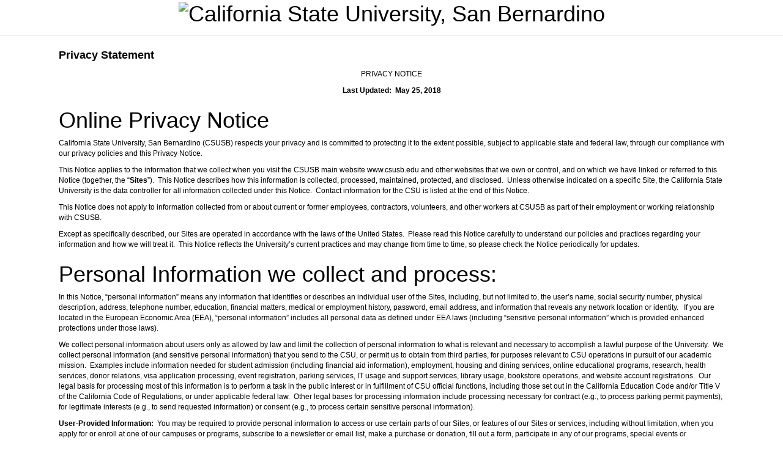

--- FILE ---
content_type: text/html; Charset=UTF-8
request_url: https://secure.dc4.pageuppeople.com/apply/873/sb/applicationForm/viewPrivacystatement.asp?sData=UFUtVjMtFJr%2FzqizADVWl%2BhEImmKVp1%2BECmu2hd4Vh4IaMnKI%2BPExLla1RXTF8FTMsnSA312dXWu6TRNRp2pDRL9zF0gw7wD0gfYuUrVo2iJrvhggK2YFKqUHp9ZxuocGT16MSZbyamp0pEgiPDxZFH7j%2F0MGvIrxhq4K965I%2BHPzAwJSaU%3D
body_size: 12612
content:


<!DOCTYPE HTML>
<!--[if lt IE 7 ]> <html class="ie ie6 lt-ie7 lt-ie8 lt-ie9" lang="en-us"> <![endif]-->
<!--[if IE 7 ]>    <html class="ie ie7 non-ie6 lt-ie8 lt-ie9" lang="en-us"> <![endif]-->
<!--[if IE 8 ]>    <html class="ie ie8 non-ie6 lt-ie9" lang="en-us"> <![endif]-->
<!--[if IE 9 ]>    <html class="ie ie9 non-ie6" lang="en-us"> <![endif]-->
<!--[if IE 10 ]>   <html class="ie ie10 non-ie6" lang="en-us"> <![endif]-->
<!--[if (gt IE 10)|!(IE)]><!--> <html class="non-ie non-ie6" lang="en-us"> <!--<![endif]-->
<head>
<link rel="dns-prefetch" href="https://csuportal.pageuppeople.com/">
  <meta charset="UTF-8" />
  <title>Privacy Statement - California State University</title>
  <meta name="Author" content="PageUp - http://www.pageuppeople.com">
  <meta name="Copyright" content="Copyright 2026 PageUp Pty Ltd">

  <link rel="preconnect" href="https://cdn.pageupstatic.com" />
  <link rel="icon" href="https://cdn.pageupstatic.com/@pageuppeopleorg/pageup-static/icons/favicon.ico" sizes="16x16 32x32" />
  <link rel="icon" href="https://cdn.pageupstatic.com/@pageuppeopleorg/pageup-static/icons/icon.svg" type="image/svg+xml" />
  <link rel="manifest" href="https://cdn.pageupstatic.com/@pageuppeopleorg/pageup-static/manifest.webmanifest" />
  <link rel="apple-touch-icon" href="https://cdn.pageupstatic.com/@pageuppeopleorg/pageup-static/icons/apple-touch-icon.png" />

  <meta name="msapplication-TileColor" content="#002a53" />
  <meta name="msapplication-TileImage" content="https://cdn.pageupstatic.com/@pageuppeopleorg/pageup-static/icons/mstile-144x144.png" />

  <!-- Style Include Start -->
  
        <link rel="stylesheet" href="../applicationForm/_css/bootstrap/bootstrap.3.3.2.min.css" type="text/css" />
        <link rel="stylesheet" href="../applicationForm/_css/GenericStyles.css" type="text/css" />
        <link rel="stylesheet" href="../applicationForm/_css/ResponsiveGenericStyles.css" type="text/css" />
        <link rel="stylesheet" href="../applicationForm/_css/ClientStyles.ashx/" type="text/css" />
        <link rel="stylesheet" href="../applicationForm/_css/GenericAlertBoxStyles.css" type="text/css" />
      

  <!-- Style Include End -->

  <script src="/apply/_js/jquery-3.5.0.min.js" type="text/javascript"></script>

  <script src="../applicationForm/_js/JSCombiner.ashx?v=e1bdeb4a494692e2d9b068f7e1d8a3c422d0f551"></script>
  <script src="../applicationForm/_js/LanguageDictionary.ashx?sLanguage=en-us"></script>
  <script type="text/javascript">Page.ROOT_DIR = "/apply/"; Page.SOURCE_ROOT_DIR = "https://secure.dc4.pageuppeople.com/Apply/873/sb/"; Util.errorHandlerUrl = '../applicationForm/_js/ErrorLogger.ashx';</script>


  <!--[if lt IE 8]>
	<script src="../applicationForm/_js/buttonfix.js?v=e1bdeb4a494692e2d9b068f7e1d8a3c422d0f551"></script>
  <![endif]-->

    <div id="unsupportedBrowser" class="GenericError" style="display:none;">
        We see that you are using a version of Internet Explorer which is no longer supported or your Internet Explorer is in compatibility mode. We recommend using Microsoft Edge, as some functionality may not work.
    </div>
    <script type="text/javascript">
        /*@cc_on document.getElementById('unsupportedBrowser').style.display = "block"; @*/
    </script>

  
  <script type="text/javascript">
    window.defaultStatus = 'S4';
  </script>
  
  <script type="text/javascript" src="_js/resize.js"></script>
  
  <meta name="viewport" content="width=device-width, initial-scale=1">
  
        <script async src="https://www.googletagmanager.com/gtag/js?id=UA-31323973-10"></script>
        <script>
          window.dataLayer = window.dataLayer || [];
          function gtag(){dataLayer.push(arguments);}
          gtag('js', new Date());
          gtag('config', 'UA-31323973-10', {'page_location': 'Privacy Statement'});
        </script>
      
            <script async src="https://www.googletagmanager.com/gtag/js?id=G-C2HB6KQDNB"></script>
            <script>
              window.dataLayer = window.dataLayer || [];
              function gtag(){dataLayer.push(arguments);}
              gtag('js', new Date());
              // Configures custom dimension<Index> to use the custom parameter
              // 'dimension_name' for 'GA_MEASUREMENT_ID', where <Index> is a number
              // representing the index of the custom dimension.
              gtag('config', 'G-C2HB6KQDNB', {
                'custom_map': {
                  'dimension1': 'instance_id_dimension',
                  'metric1': 'instance_id_metric'
                }
              });
              // Sends the custom dimension to Google Analytics.
              gtag('event', 'page_view', { 'send_to': 'G-C2HB6KQDNB', 'instance_id_dimension': '873', 'instance_id_metric': '873' });
            </script>
            
</head>
<body topmargin="0" leftmargin="0" marginwidth="0" marginheight="0" onLoad="resizeApplyWindow();">
<!-- Header Include Start -->


        <script defer src="../applicationForm/_js/cookieconsent.js"></script>
        <script defer src="../applicationForm/_js/cookieconsent-init.js"></script>
        <script>
            var showCookieDialog =  false ;
            var privacyStatementLink = '../applicationForm/viewPrivacystatement.asp?sData=UFUtVjMtQqkBZzRQoYs1NiCVMdbEJX9ZpqtMZuSnLmYa0VMdnaKFC6PdpHt4xMWigWsVeesNZoC%2Blf0nQ8mkrqR4xkwpyrpDQGBrdwolyKULkRkTAQ3If9V5gC7k9xbnUkLo0K0Qt3mS%2BFA9oThjXpgHeIOmhpQtAqG8a8sgWAiJe6pqqCc%3D#cookiepolicy';
            var scriptPrefix = '../';
            var instId = '873';
            window.addEventListener('load', function(){
                CookieConsentInit(instId, scriptPrefix, showCookieDialog, privacyStatementLink);
                });
        </script>
        <style> 

/* file upload focus state */
.control-file-picker .file-upload input:focus + label {
    outline: 1px solid blue;
}
/* breadcrumb focus state */
.crumbs input:focus { outline: 1px solid blue }

.prefill-upload-container .control-file-picker ul.providers .btn {
    white-space: normal;
}

.form-bootstrap .form-integration .btn-primary { 
padding: 7px 25px; 
border-radius: 4px; 
background: #022C52 !important; 
border: 2px solid #022C52; 
text-shadow: none; 
color:#ffffff !important; 

webkit-transition: all 0.5s; 

o-transition: all 0.5s; 

transition: all 0.5s; 
} 
.form-bootstrap .form-integration .btn-primary:hover { 
padding: 7px 25px; 
background: #FFFFFF !important; 
border: 2px solid #022C52; 
color:#0E2C50 !important; 
} 
.form-bootstrap .form-integration .btn-primary { 
margin: 5px 0px 0px -15px; 
} 
</style>

 
<div id="wrapper">
	<div id="header" role="banner" >
		<h1><img src="https://publicstorage.dc4.pageuppeople.com/873/ClientPublicFile/ddf9187d-5773-4102-bb27-aa2666f48226.jpg" alt="California State University, San Bernardino" title="California State University, San Bernardino" /></h1>
	</div>
	<div id="main">
<!-- Header Include End -->



<div id="mainInner" class="en-us">
<form method="post" action="privacyStatement_p.asp"><input type="hidden" name="lJobID" value="">
<input type="hidden" name="lJobSourceTypeID" value="">
<input type="hidden" name="lApplicationSubSourceID" value="">
<input type="hidden" name="sReferral" value="">
<input type="hidden" name="lJobReferralID" value="">
<input type="hidden" name="lLoginType" value="">
<input type="hidden" name="sLanguage" value="en-us">
<input type="hidden" name="sSourcePointer" value="sb">
<div class="privacystatementheading heading">Privacy Statement</div>
<div>
<p style="text-align: center;"><span style="background-color: #ffffff;">PRIVACY NOTICE</span></p>
<p align="center"><span style="background-color: #ffffff;"><strong>Last Updated:&nbsp; May 25, 2018</strong></span></p>
<div>
<h1><a name="main"></a><span style="background-color: #ffffff;">Online Privacy Notice</span></h1>
</div>
<p><span style="background-color: #ffffff;">California State University, San Bernardino (CSUSB) respects your privacy and is committed to protecting it to the extent possible, subject to applicable state and federal law, through our compliance with our privacy policies and this Privacy Notice.</span></p>
<p><span style="background-color: #ffffff;">This Notice applies to the information that we collect when you visit the CSUSB&nbsp;main website www.csusb.edu and other websites that we own or control, and on which we have linked or referred to this Notice (together, the &ldquo;<strong>Sites</strong>&rdquo;).&nbsp; This Notice describes how this information is collected, processed, maintained, protected, and disclosed.&nbsp; Unless otherwise indicated on a specific Site, the California State University is the data controller for all information collected under this Notice.&nbsp; Contact information for the CSU is listed at the end of this Notice.</span></p>
<p><span style="background-color: #ffffff;">This Notice does not apply to information collected from or about current or former employees, contractors, volunteers, and other workers at CSUSB as part of their employment or working relationship with CSUSB.&nbsp;</span></p>
<p><span style="background-color: #ffffff;">Except as specifically described, our Sites are operated in accordance with the laws of the United States. &nbsp;Please read this Notice carefully to understand our policies and practices regarding your information and how we will treat it.&nbsp; This Notice reflects the University&rsquo;s current practices and may change from time to time, so please check the Notice periodically for updates.</span></p>
<div>
<h1><span style="background-color: #ffffff;">Personal Information we collect and process:</span></h1>
</div>
<p><span style="background-color: #ffffff;">In this Notice, &ldquo;personal information&rdquo; means any information that identifies or describes an individual user of the Sites, including, but not limited to, the user&rsquo;s name, social security number, physical description, address, telephone number, education, financial matters, medical or employment history, password, email address, and information that reveals any network location or identity. &nbsp;&nbsp;If you are located in the European Economic Area (EEA), &ldquo;personal information&rdquo; includes all personal data as defined under EEA laws (including &ldquo;sensitive personal information&rdquo; which is provided enhanced protections under those laws).</span></p>
<p><span style="background-color: #ffffff;">We collect personal information about users only as allowed by law and limit the collection of personal information to what is relevant and necessary to accomplish a lawful purpose of the University.&nbsp; We collect personal information (and sensitive personal information) that you send to the CSU, or permit us to obtain from third parties, for purposes relevant to CSU operations in pursuit of our academic mission.&nbsp; Examples include information needed for student admission (including financial aid information), employment, housing and dining services, online educational programs, research, health services, donor relations, visa application processing, event registration, parking services, IT usage and support services, library usage, bookstore operations, and website account registrations.&nbsp; Our legal basis for processing most of this information is to perform a task in the public interest or in fulfillment of CSU official functions, including those set out in the California Education Code and/or Title V of the California Code of Regulations, or under applicable federal law.&nbsp; Other legal bases for processing information include processing necessary for contract (e.g., to process parking permit payments), for legitimate interests (e.g., to send requested information) or consent (e.g., to process certain sensitive personal information).&nbsp;</span></p>
<p><span style="background-color: #ffffff;"><strong>User-Provided Information:</strong>&nbsp; You may be required to provide personal information to access or use certain parts of our Sites, or features of our Sites or services, including without limitation, when you apply for or enroll at one of our campuses or programs, subscribe to a newsletter or email list, make a purchase or donation, fill out a form, participate in any of our programs, special events or promotions, contact us with a comment, question or complaint, etc.&nbsp; If you do not provide the requested personal information, you may not be able to access or use the features of our Sites or service where such information is requested.&nbsp;</span></p>
<p><span style="background-color: #ffffff;">Depending upon the nature of the transaction, the personal information that you may provide may include: contact information (name, home or mailing address, telephone number, social media username/handle, mobile phone and/or email address, etc.); academic area or interest; financial information (financial aid application history, payment history, social security number, passport number, credit card number, donation attribution and amount, etc.); &nbsp;health record information (medical record number), allergies, past medical history, family history, current medications, current medical conditions) demographic information (age, birthdate, marital status, income, etc.); and profile information (admissions date, graduation date, alumni status, student identification number, username, password, relationship to the University, etc.).</span></p>
<p><span style="background-color: #ffffff;"><em>Emails and Social Media Sites</em>:&nbsp; If you correspond with us by email, mail or via social media, we may retain the content of your communication or social media posting, the email or social media account address from which it is sent, and our response.&nbsp; We collect information automatically using technology when you visit our Sites or social media pages or when you open one of our emails as described in this Notice.</span></p>
<p><span style="background-color: #ffffff;">The specific personal information (and sensitive personal information) we collect, why we collect it, and our legal basis for processing it, is periodically reassessed in applicable data process flow assessments or Data Protection Impact Assessments, as relevant.</span></p>
<p><span style="background-color: #ffffff;">It is the policy of the California State University to limit the collection and safeguard the privacy of personal information collected or maintained by the University. The University&rsquo;s information management practices conform to the requirements of the Information Practices Act of 1977 (Civil Code Section 1798, <em>et seq</em>.), the Public Records Act (California Government Code Section 6250, <em>et seq</em>.), California Government Code Section 11015.5, the Family Educational Rights and Privacy Act (FERPA) (20 U.S.C. &sect; 1232g; 34 CFR Part 99), and other applicable laws pertaining to information privacy.&nbsp; In the event of a conflict between this Notice and the Public Records Act, the Information Practices Act, FERPA, or other law governing the disclosure of University records, the applicable law will control.</span></p>
<p><span style="background-color: #ffffff;">Any information acquired by the University through the Sites is subject to the limitations set forth in the Information Practices Act.&nbsp; The University will not distribute or share electronically collected personal information (as defined in subdivision (d) of California Government Code Section 11015.5) about users to any third party without the permission of the user, except in narrow circumstances set forth in this Notice.&nbsp; The University will not sell any electronically collected personal information to any third party.&nbsp; Such electronically-collected personal information is exempt from requests made pursuant to the California Public Records Act (Chapter 3.5 (commencing with Section 6250) of Division 7 of Title 1).</span></p>
<div>
<h1><span style="background-color: #ffffff;">How we use the information we collect:</span></h1>
</div>
<p><span style="background-color: #ffffff;">We use information that we collect about you or that you provide to us, including any personal information:</span></p>
<ul>
<li><span style="background-color: #ffffff;">To provide you with information that you request from us.</span></li>
<li><span style="background-color: #ffffff;">To process application, registration and enrollment requests when you apply, register or enroll for our campuses, events, programs or services, or otherwise administer your participation in our events, programs or services, including (without limitation) study abroad and distance learning, financial aid, housing and dining.</span></li>
<li><span style="background-color: #ffffff;">To collect and process donations, gifts and donor information.</span></li>
<li><span style="background-color: #ffffff;">To process service requests from students, staff, faculty, and other members of the campus community, including the facilitation of parking permit and identification card requests.</span></li>
<li><span style="background-color: #ffffff;">To process registration for sports, cultural, educational, and other university events.</span></li>
<li><span style="background-color: #ffffff;">To respond to your questions, requests, comments or complaints and determine your satisfaction with our events, programs and services.</span></li>
<li><span style="background-color: #ffffff;">To operate, maintain, and provide to you the features, services, and functionality of the Sites and its contents, and to monitor and improve our site and the user experience.</span></li>
<li><span style="background-color: #ffffff;">To provide information about our University and send you related information including brochures and other University materials, campus and CSU news, academic notices, updates, security alerts, special offers, confirmations, and support and administrative messages.</span></li>
<li><span style="background-color: #ffffff;">To notify you about changes to our Sites or any services we offer or provide through it.</span></li>
<li><span style="background-color: #ffffff;">To compare and review your personal information for errors, omissions and accuracy.</span></li>
<li><span style="background-color: #ffffff;">To prevent, detect or investigate any fraudulent, abusive or illegal act.</span></li>
<li><span style="background-color: #ffffff;">To allow you to participate in interactive features on our Sites.</span></li>
<li><span style="background-color: #ffffff;">In any other way we may describe when you provide the information.</span></li>
<li><span style="background-color: #ffffff;">For any other purpose with your consent.</span></li>
</ul>
<p><span style="background-color: #ffffff;">We may also use your personal information for operational and other lawful purposes such as security, analytics, operations, fraud detection and prevention, reporting, making back-ups and legal compliance.</span></p>
<p><span style="background-color: #ffffff;">We use cookies, clear gifs, and log file information to: (a) remember information so that you will not have to re-enter it during your visit or the next time you visit the Sites; (b) monitor the effectiveness of our Sites and services; (c) monitor aggregate metrics such as the total number of visitors and traffic; (d) diagnose or fix technology problems reported by our users or engineers that are associated with the IP addresses controlled by a specific web company or ISP; and (e) help you efficiently access information.</span></p>
<p><span style="background-color: #ffffff;">At the time we collect personal information, we strive to tell users about the purpose for which the information is collected as well as the general or specific uses that we will make of that information.&nbsp;</span></p>
<p><span style="background-color: #ffffff;"><strong>International transfer of personal information:&nbsp; </strong>Personal information provided to us by users outside of the United States may be transferred to other countries such as the United States, where data protection laws may differ from those of your home country.&nbsp; By providing us with your information, you acknowledge that your personal information may be transferred to the United States and processed on servers within the United States.&nbsp; However, all reasonable steps will be taken to protect your privacy in accordance with applicable data protection laws.</span></p>
<p><span style="background-color: #ffffff;"><strong>User Content:&nbsp; </strong>Any personal information or content you voluntarily disclose for posting to the Sites (for instance, any content you post) (&ldquo;<strong>User Content</strong>&rdquo;) becomes available to the public via the Sites.&nbsp; User Content includes, but is not limited to, comments, photos, videos, etc.&nbsp; If you remove User Content, copies may remain viewable in cached and archived pages or if other users have copied or stored your User Content.</span></p>
<p><span style="background-color: #ffffff;">We reserve the right to monitor the User Content you post on the Sites and to remove any User Content for any reason or no reason including, without limitation, if in our sole opinion, such material violates, or may violate, any applicable law, or to protect or defend our rights or those of any third party.&nbsp; We also reserve the right to remove User Content upon the request of any third party.</span></p>
<div>
<h1><span style="background-color: #ffffff;">Cookie Policy</span></h1>
</div>
<p><span style="background-color: #ffffff;"><strong><br />Cookies Information:&nbsp; </strong>When you visit the Sites, we may send one or more cookies &ndash; a small text file containing a string of alphanumeric characters &ndash; to your computer that uniquely identifies your browser and lets us help you log in faster and enhance your navigation through the Sites.&nbsp; A cookie does not collect personal information about you.&nbsp; We use both session cookies and persistent cookies.&nbsp; A persistent cookie remains on your hard drive after you close your browser.&nbsp; Persistent cookies may be used by your browser on subsequent visits to the Sites.&nbsp; Persistent cookies can be removed by following your web browser&rsquo;s directions.&nbsp; A session cookie is temporary and disappears after you close your browser.&nbsp; You can reset your web browser to refuse all cookies or to indicate when a cookie is being sent.&nbsp; However, some features of the Sites or services may not function properly if the ability to accept cookies is disabled.&nbsp;</span></p>
<p><span style="background-color: #ffffff;"><strong>Google Analytics:</strong>&nbsp; We use a tool called &ldquo;Google Analytics,&rdquo; a web analytics service provided by Google, Inc. to collect information about use of the Sites.&nbsp; Google Analytics collects information such as how often users visit our Sites, what pages are visited, and what other sites were visited prior to coming to our Sites.&nbsp; We use the information we get from Google Analytics only to improve the Sites.&nbsp; Google Analytics collects only the IP address assigned to you on the date you visit the Sites, rather than your name or other identifying information.&nbsp; Google Analytics will also collect contextual information, such as type of web browser, type of operating system, browser resolution, and network location, however</span></p>
<p><span style="background-color: #ffffff;">we do not combine the information collected through the use of Google Analytics with personally identifiable information.&nbsp; Although Google Analytics plants a permanent cookie on your web browser to identify you as a unique user the next time you visit the Sites, the cookie cannot be used by anyone but Google.&nbsp; Google&rsquo; s ability to use and share information collected by Google Analytics about your visits to the Sites is restricted by the <a style="background-color: #ffffff;" href="http://www.google.com/analytics/tos.html">Google Analytics Terms of Use</a> and the <a style="background-color: #ffffff;" href="http://www.google.com/privacypolicy.html">Google Privacy Policy</a>. You can prevent Google Analytics from recognizing you on return visits to the Sites by disabling cookies on your browser, however, please note that if you do this you may not be able to use the full functionality of the Sites.</span></p>
<p><span style="background-color: #ffffff;"><strong>Log File Information:</strong>&nbsp; Log file information is automatically reported by your browser each time you access a web page.&nbsp; When you register with or view our Sites, our servers automatically record certain information that your web browser sends whenever you visit any website.&nbsp; These server logs may include information such as your web request, Internet Protocol addresses or other device identifiers, browser information, Internet Service Provider, operating system, location, date/time stamp, clickstream data, referring/exit pages and URLs, domain names, landing pages, pages viewed, and other such information.</span></p>
<p><span style="background-color: #ffffff;"><strong>Clear Gifs Information:</strong>&nbsp; When you use the Sites, we may employ clear gifs (also known as web beacons) which are used to track the online usage patterns of our users anonymously.&nbsp; No personal information is collected using these clear gifs.&nbsp; In addition, we may also use clear gifs in HTML-based emails sent to our users to track which emails are opened by recipients.&nbsp;</span></p>
<p><span style="background-color: #ffffff;"><strong><span style="text-decoration: underline;">California Do Not Track Disclosures</span></strong></span></p>
<p><span style="background-color: #ffffff;">California Business &amp; Professions Code Section 22575(b) (as amended effective January 1, 2014) provides that California residents are entitled to know how a website operator responds to &ldquo;Do Not Track&rdquo; (DNT) browser settings.&nbsp; DNT is a feature offered by some browsers which, when enabled, sends a signal to websites to request that your browsing is not tracked, such as by third party ad networks, social networks and analytic companies.&nbsp; We do not engage in the collection of personally identifiable information about users&rsquo; online activities over time and across third party websites when an individual uses our Sites and therefore do not respond to DNT signals.</span></p>
<p>&nbsp;</p>
<div>
<h1><span style="background-color: #ffffff;">How we share your information:</span></h1>
</div>
<p><span style="background-color: #ffffff;">We share your information internally at the CSU to facilitate and manage the purposes listed above, including with third parties whom the University engages to process your personal information on our behalf for the purposes stated above (such as vendors who help the University with our marketing, application processing, financial aid or payment processing, education management, and web hosting).&nbsp; The University may also share your personal data with government and law enforcement agencies or regulators (1) to comply with a legal process, subpoena, order or other legal or regulatory requirement applicable to us; (2) to enforce our terms of use or other policies; or (3) to pursue available legal remedies or defend against legal claims.&nbsp; We may also share your personal information with a third party as requested by you if permitted by this and other University policies and applicable laws and regulations.&nbsp; We will not distribute or share any electronically collected personal information (as defined in subdivision (d) of California Government Code section 11015.5) about users to any third party without prior written permission from the user except in narrow circumstances involving possible violations of Section 502 of the Penal Code or as authorized under law (including but not limited to the Information Practices Act), or to assist another state agency or public law enforcement organization in any case where the security of a network operated by a state agency has been, or is suspected of having been, breached.</span></p>
<p><span style="background-color: #ffffff;">We fully cooperate with law enforcement agencies in identifying those who use our Sites or services for illegal activities.&nbsp; We may report to law enforcement agencies any activities that we in good faith believe to be unlawful.&nbsp; Release of your personal information for security purposes, as described in this Notice to any person or entity, including, without limitation, in connection with any government investigation or litigation, shall be based on a determination made solely by us, as permitted by law or, for those not in the EEA, exercising our discretion for which you expressly grant permission to us in accordance with this Notice.</span></p>
<div>
<h1><span style="background-color: #ffffff;">How we protect your information:</span></h1>
</div>
<p><span style="background-color: #ffffff;">We take reasonable physical, managerial, and technical safeguards to preserve the integrity and security of your personal information against loss, unauthorized access, and illegal use or disclosure.&nbsp; Such personal information is stored by the University in secure locations and University staff is trained on procedures for the management of personal information, including limitations on the release of information. Access to personal information is limited to those members of the University&rsquo;s staff whose work requires such access.&nbsp; Confidential information is destroyed according to the University&rsquo;s records retention schedule.&nbsp; The University conducts periodic reviews to ensure that proper information management policies and procedures are understood and followed.&nbsp;</span></p>
<p><span style="background-color: #ffffff;">The security of your personal information is important to us, but please remember that no method of transmission over the Internet or method of electronic storage is 100% secure.&nbsp; While we strive to use commercially reasonable means to protect your personal information, we cannot ensure or warrant the absolute security of any information you transmit to the Sites, and you do so at your own risk.&nbsp; Once we receive your transmission of information, we make commercially reasonable efforts to ensure the security of our systems.&nbsp; However, please note that this is not a guarantee that such information may not be accessed, disclosed, altered, or destroyed by breach of any of our physical, technical, or managerial safeguards.&nbsp; While we strive to protect your personal information and privacy, we cannot guarantee the security of any information you disclose online.</span></p>
<p><span style="background-color: #ffffff;">We encourage all individuals to use appropriate safeguards to secure their computers and the information on those computers.&nbsp; For additional information on online privacy and security, please see the University&rsquo;s <a style="background-color: #ffffff;" href="http://www.calstate.edu/icsuam/documents/section8000.pdf">policies and procedures related to Information Security</a>; you may also consult with the California Attorney General&rsquo;s Privacy Enforcement and Protection <a style="background-color: #ffffff;" href="oag.ca.gov/privacy">website</a>.</span></p>
<p><span style="background-color: #ffffff;">In the event that personal information is compromised as a result of a breach of security, we will promptly investigate and notify those persons whose personal information has been compromised in accordance with the notification procedures set forth in the CSU Information Security Policy, or as otherwise required by applicable law.</span></p>
<p><span style="background-color: #ffffff;"><strong><span style="text-decoration: underline;">Links to Other Websites </span></strong></span></p>
<p><span style="background-color: #ffffff;">We are not responsible for the practices employed by websites linked to or from our Sites nor the information or content contained in them, and we make no warranty, either express or implied, concerning the content of any such site, including the accuracy, completeness, reliability, or suitability of them for any particular purpose, nor do we warrant that any such site or content is free from any claims of copyright, trademark, or other infringement of the rights of third parties, or that any such site or content is devoid of viruses or other contamination.&nbsp; We may provide links to other websites to you solely as a convenience, and the inclusion of linked sites does not imply endorsement by the University or CSU of any of the linked sites.&nbsp; Please remember that when you use a link to go from our Sites to another website, our Notice is no longer in effect.&nbsp; Your browsing and interaction on any other website, including those that have a link on our Sites, is subject to that website&rsquo;s own rules and policies.&nbsp; Please read over those rules and policies before proceeding.&nbsp; We do not ensure the security of your personal information if you visit websites not belonging to CSU, nor are we the data controller for any information collected on those sites unless we specifically state so.&nbsp; We further reserve the right to terminate a link to a third party site at any time.</span></p>
<div>
<h1><span style="background-color: #ffffff;">Access and choice:</span></h1>
</div>
<p><span style="background-color: #ffffff;">We comply with all applicable regulations regarding data retention and deletion of personal data and retain personal information only for as long as necessary to fulfill the purpose for which it was collected (including for college operations), for strategic planning, and to comply with applicable laws and retention requirements.&nbsp; You can ask to review, update or make changes to the personal information we maintain about you, or exercise your option of having your personal information discarded without reuse or distribution, by sending a written request to the postal or email address set out below.&nbsp; We may take a reasonable period of time to respond.&nbsp; If you request the deactivation or change of information on our system, such information may be retained in our backup systems for a period of time subject to technology restrictions, or as a precaution against systems failures.&nbsp; Some information may be retained for longer periods as required by law, contract or auditing requirements or as otherwise described in this Notice.</span></p>
<p><span style="background-color: #ffffff;">You have the option to decline providing information about yourself online and may use other methods, such as U.S. mail, to respond to requests for information or to communicate with us.&nbsp; You may use the contact information listed below to ask about additional alternatives to providing or obtaining information through use of our Sites.</span></p>
<p><span style="background-color: #ffffff;">By providing us your email address, you consent to our use of your email address to send you Site and service-related notices, including any notices required by law, in lieu of communication by postal mail.&nbsp; We may also use your email address to send you other messages, including, but not limited to, newsletters, information on campus activities, programs and events, legal updates, changes to features of our Sites or services, or other account information.&nbsp; Where required by law, we will obtain your consent before sending you specific types of email or other communications.</span></p>
<p><span style="background-color: #ffffff;">You can choose not to receive such emails from us by &ldquo;unsubscribing&rdquo; using the instructions in any email you receive from us, or by sending a written request to the postal or email address set out below. &nbsp;It may take up to thirty (30) business days for us to process your request. This will not stop us from sending emails about your account or your transactions with us, or any other service-related email. &nbsp;Opting out does not affect our communications with you via telephone or mail nor does it affect our use of your non-personally identifiable information as described in this Notice.</span></p>
<p><span style="background-color: #ffffff;"><strong><span style="text-decoration: underline;">EEA Data Subject Rights</span></strong></span></p>
<p><span style="background-color: #ffffff;">If you are an individual located in the EEA only, you have certain rights with regard to your personal data collected while you are in the EEA.&nbsp; These rights may include right of access, right of correction, right to be forgotten, right to restrict processing of your identifiable personal information, right to notice related to changes/deletion/processing limits, right to data portability, right to objection, right not to be subject to decisions based solely on automated processing, and right to withdraw consent.&nbsp; Some of these rights are restricted by law to information that was collected on the basis of explicit consent, or are restricted by other conditions (such as necessity for contract or to comply with the law).&nbsp; You have the right to contact us in connection with the exercise of your rights under applicable EEA law, which you can do through the contact information below, or by sending an email to <a style="background-color: #ffffff;" href="mailto:privacy@calstate.edu">privacy@calstate.edu</a>.&nbsp; We will respond to your written request without unreasonable delay and in accordance with any deadlines imposed by law.&nbsp; Unless we notify you at the time of your request, we will not charge you any fee in connection with the exercise of your rights.&nbsp; If you are not satisfied with our response, you have the right to complain to or seek advice from a supervisory authority and/or bring a claim against us in any court of competent jurisdiction.</span></p>
<p><span style="background-color: #ffffff;"><strong><span style="text-decoration: underline;">Changes to Our Privacy Notice</span></strong></span></p>
<p><span style="background-color: #ffffff;">We reserve the right to modify this Notice at any time.&nbsp; It is our policy to provide notifications, whether such notifications are required by law or are for other operational purposes, to you via email notice, written or hard copy notice, or through conspicuous posting of such notice on our Sites page, as determined by the University in its sole discretion.&nbsp; We reserve the right to determine the form and means of providing notifications to you, provided that you may opt out of certain means of notification as described in this Notice.&nbsp; You are responsible for ensuring we have an up-to-date active and deliverable email address for you, and for periodically visiting our Sites and this Notice to check for any changes.&nbsp;</span></p>
<p><span style="background-color: #ffffff;">For changes to our Privacy Notice, it is our policy to post any changes we make on this page.&nbsp; The date the Notice was last revised is identified at the top of the page.&nbsp; We will provide notice on the Sites, or at <a style="background-color: #ffffff;" href="http://www.csusb.edu/human-resources">www.csusb.edu/human-resources</a>, prior to the effective date of any change.&nbsp; Your continued use of the Sites after any change in this Notice will constitute your acceptance of such change.</span></p>
<p><span style="background-color: #ffffff;"><strong><span style="text-decoration: underline;">Contact Us</span></strong></span></p>
<p><span style="background-color: #ffffff;">If you have any questions about this Notice or the practices of our Sites, you may contact us using one of the following methods:</span></p>
<ul>
<li><span style="background-color: #ffffff;">Call: CSUSB Human Resources Department at (909) 537-5138</span></li>
<li><span style="background-color: #ffffff;">Email: HumanResourcesDepartment@csusb.edu&nbsp;or <a style="background-color: #ffffff;" href="mailto:privacy@calstate.edu">privacy@calstate.edu</a></span></li>
<li><span style="background-color: #ffffff;">Send mail to: 5500 University Parkway Room SH-110 , San Bernardino, CA 92407</span></li>
</ul>
</div>
</form>

</div>

<!-- Footer Include Start -->

	</div>
</div>
<div id="footer" role="contentinfo" >
        <p><a data-cc="c-settings" href="#">Cookie Settings</a> | <a href="../applicationForm/viewPrivacystatement.asp?sData=UFUtVjMtuM1iP5JC8Epori1l%2BKJ2opRdthKxyyQUjGR5NuEOBIs4X7CipypeEsio4%2BQHWJstcR%2FGR7WBU4f1RArelZurlD%2B4NNzueq%2FoE8UOHv4aRwMKYWvZrSCLKbz8uZv2h9EJUHAyxizN2xJ0SvyUbJyfNPgS3dlWDImnBor4bPmlElQ%3D#cookiepolicy" target="_blank">Cookie Policy</a> </p>
	<p id="copyright">&copy; 2018 San Bernardino.</p>
	<p id="pageupLink"><a href="https://www.pageuppeople.com/powered-by-pageup/" target="_blank">Powered By PageUp People</a></p>
</div>

<!-- Footer Include End -->

<script type="text/javascript" src="/_Incapsula_Resource?SWJIYLWA=719d34d31c8e3a6e6fffd425f7e032f3&ns=2&cb=1500286003" async></script></body>
</html>


--- FILE ---
content_type: text/html
request_url: https://secure.dc4.pageuppeople.com/apply/873/sb/applicationForm/_css/cookieconsent.css
body_size: 680
content:
<html style="height:100%"><head><META NAME="ROBOTS" CONTENT="NOINDEX, NOFOLLOW"><meta name="format-detection" content="telephone=no"><meta name="viewport" content="initial-scale=1.0"><meta http-equiv="X-UA-Compatible" content="IE=edge,chrome=1"></head><body style="margin:0px;height:100%"><iframe id="main-iframe" src="/_Incapsula_Resource?SWUDNSAI=31&xinfo=13-15146051-0%202NNN%20RT%281768773341738%201968%29%20q%280%20-1%20-1%20-1%29%20r%280%20-1%29%20B12%2811%2c59317%2c0%29&incident_id=421000560079851656-84167198522019341&edet=12&cinfo=0b000000&rpinfo=0&cts=DCLKV3a6szmN7xa2z2bUIwNLhbWAFw8j%2b4iBCgdDNIOqmGPZHn%2flIBB6MqNvl%2b%2fH&cip=3.17.207.122&mth=GET" frameborder=0 width="100%" height="100%" marginheight="0px" marginwidth="0px">Request unsuccessful. Incapsula incident ID: 421000560079851656-84167198522019341</iframe></body></html>

--- FILE ---
content_type: text/css
request_url: https://secure.dc4.pageuppeople.com/apply/873/sb/applicationForm/_css/ClientStyles.ashx/
body_size: 4199
content:
/* Generated at 18/01/2026 4:54:20 PM. Last modified 15/01/2026 12:09:34 AM */
/* Begin shared client styles - Styling shared between "standard styling" and "fully custom styling"
 * New stuff that's not in migrated client stylesheets, and any customisation allowed in "fully custom"
 * mode (eg. button colours) should be in here
 */
/* Image buttons */

.image-btn {
  background-image: url("") !important;
  color: white !important;
  padding-left: 0px !important;
  height: 0px !important;
  line-height: 0px !important;
  font-family: Trebuchet MS, sans-serif !important;
  font-size: 13px !important;
}
.image-btn span {
  background-image: url("") !important;
  padding-right: 0px !important;
}
/* Begin Bootstrap overrides */

.clearfix {
  *zoom: 1;
}
.clearfix:before,
.clearfix:after {
  display: table;
  content: "";
}
.clearfix:after {
  clear: both;
}
.btn,
a.btn {
  background-color: #0b5270;
  background-image: -moz-linear-gradient(top, #0d6083, #083e55);
  background-image: -ms-linear-gradient(top, #0d6083, #083e55);
  background-image: -webkit-gradient(linear, 0 0, 0 100%, from(#0d6083), to(#083e55));
  background-image: -webkit-linear-gradient(top, #0d6083, #083e55);
  background-image: -o-linear-gradient(top, #0d6083, #083e55);
  background-image: linear-gradient(top, #0d6083, #083e55);
  background-repeat: repeat-x;
  filter: progid:DXImageTransform.Microsoft.gradient(startColorstr='#0d6083', endColorstr='#083e55', GradientType=0);
  border-color: #083e55 #083e55 #010b0f;
  border-color: rgba(0, 0, 0, 0.1) rgba(0, 0, 0, 0.1) rgba(0, 0, 0, 0.25);
  filter: progid:DXImageTransform.Microsoft.gradient(enabled = false);
  color: white !important;
  font-family: Trebuchet MS, sans-serif !important;
  font-size: 13px !important;
}
.btn:hover,
a.btn:hover,
.btn:active,
a.btn:active,
.btn.active,
a.btn.active,
.btn.disabled,
a.btn.disabled,
.btn[disabled],
a.btn[disabled] {
  background-color: #083e55;
}
.btn:active,
a.btn:active,
.btn.active,
a.btn.active {
  background-color: #041c26 \9;
}
.btn-primary,
a.btn-primary {
  background-color: #0b5270;
  background-image: -moz-linear-gradient(top, #0d6083, #083e55);
  background-image: -ms-linear-gradient(top, #0d6083, #083e55);
  background-image: -webkit-gradient(linear, 0 0, 0 100%, from(#0d6083), to(#083e55));
  background-image: -webkit-linear-gradient(top, #0d6083, #083e55);
  background-image: -o-linear-gradient(top, #0d6083, #083e55);
  background-image: linear-gradient(top, #0d6083, #083e55);
  background-repeat: repeat-x;
  filter: progid:DXImageTransform.Microsoft.gradient(startColorstr='#0d6083', endColorstr='#083e55', GradientType=0);
  border-color: #083e55 #083e55 #010b0f;
  border-color: rgba(0, 0, 0, 0.1) rgba(0, 0, 0, 0.1) rgba(0, 0, 0, 0.25);
  filter: progid:DXImageTransform.Microsoft.gradient(enabled = false);
  color: white !important;
}
.btn-primary:hover,
a.btn-primary:hover,
.btn-primary:active,
a.btn-primary:active,
.btn-primary.active,
a.btn-primary.active,
.btn-primary.disabled,
a.btn-primary.disabled,
.btn-primary[disabled],
a.btn-primary[disabled] {
  background-color: #083e55;
}
.btn-primary:active,
a.btn-primary:active,
.btn-primary.active,
a.btn-primary.active {
  background-color: #041c26 \9;
}
.btn-danger,
a.btn-danger {
  background-color: #09455e;
  background-image: -moz-linear-gradient(top, #0d6083, #041c26);
  background-image: -ms-linear-gradient(top, #0d6083, #041c26);
  background-image: -webkit-gradient(linear, 0 0, 0 100%, from(#0d6083), to(#041c26));
  background-image: -webkit-linear-gradient(top, #0d6083, #041c26);
  background-image: -o-linear-gradient(top, #0d6083, #041c26);
  background-image: linear-gradient(top, #0d6083, #041c26);
  background-repeat: repeat-x;
  filter: progid:DXImageTransform.Microsoft.gradient(startColorstr='#0d6083', endColorstr='#041c26', GradientType=0);
  border-color: #041c26 #041c26 black;
  border-color: rgba(0, 0, 0, 0.1) rgba(0, 0, 0, 0.1) rgba(0, 0, 0, 0.25);
  filter: progid:DXImageTransform.Microsoft.gradient(enabled = false);
  color: white !important;
}
.btn-danger:hover,
a.btn-danger:hover,
.btn-danger:active,
a.btn-danger:active,
.btn-danger.active,
a.btn-danger.active,
.btn-danger.disabled,
a.btn-danger.disabled,
.btn-danger[disabled],
a.btn-danger[disabled] {
  background-color: #041c26;
}
.btn-danger:active,
a.btn-danger:active,
.btn-danger.active,
a.btn-danger.active {
  background-color: black \9;
}
#lightbox_formrunnerbootstrap {
  width: 1px;
}
/* End shared client styles */

/* Begin standard client styles */

BODY {
  background: white;
  color: black;
  font-family: Trebuchet MS, sans-serif;
  font-size: 12px;
  margin: 0;
  height: 100%;
}
select,
input,
textarea {
  font-family: Trebuchet MS, sans-serif;
  font-size: 12px;
}
a {
  color: blue;
}
P {
  MARGIN-TOP: 0px;
  FONT-SIZE: 12px;
  MARGIN-BOTTOM: 10px;
  FONT-FAMILY: Trebuchet MS, sans-serif;
}
ol,
ul {
  FONT-SIZE: 12px;
  FONT-FAMILY: Trebuchet MS, sans-serif;
}
.heading,
h2 {
  FONT-WEIGHT: bold;
  FONT-SIZE: 18px;
  MARGIN-BOTTOM: 10px;
  color: black;
}
.breadcrumb {
  FONT-SIZE: 11px;
  MARGIN-BOTTOM: 5px;
}
.privacyStatement {
  BORDER-RIGHT: #002b7f 1px solid;
  PADDING-RIGHT: 5px;
  BORDER-TOP: #002b7f 1px solid;
  PADDING-LEFT: 5px;
  MARGIN-BOTTOM: 10px;
  PADDING-BOTTOM: 5px;
  BORDER-LEFT: #002b7f 1px solid;
  WIDTH: 100%;
  PADDING-TOP: 5px;
  BORDER-BOTTOM: #002b7f 1px solid;
  HEIGHT: 250px;
  overflow: auto;
}
.buttonArea {
  TEXT-ALIGN: center;
}
.info {
  BORDER-RIGHT: #f5d945 1px solid;
  PADDING-RIGHT: 10px;
  BACKGROUND-POSITION: left top;
  BORDER-TOP: #f5d945 1px solid;
  PADDING-LEFT: 10px;
  BACKGROUND-IMAGE: url(../../../images/watermark_info.gif);
  MARGIN-BOTTOM: 10px;
  PADDING-BOTTOM: 10px;
  BORDER-LEFT: #f5d945 8px solid;
  PADDING-TOP: 10px;
  BORDER-BOTTOM: #f5d945 1px solid;
  BACKGROUND-REPEAT: no-repeat;
  BACKGROUND-COLOR: #fff9db;
}
.error {
  BORDER-RIGHT: #ff9999 1px solid;
  PADDING-RIGHT: 10px;
  BACKGROUND-POSITION: left top;
  BORDER-TOP: #ff9999 1px solid;
  PADDING-LEFT: 10px;
  FONT-SIZE: 12px;
  BACKGROUND-IMAGE: url(../../../images/watermark_alert.gif);
  MARGIN-BOTTOM: 10px;
  PADDING-BOTTOM: 10px;
  BORDER-LEFT: #ff9999 8px solid;
  max-width: 690px;
  PADDING-TOP: 10px;
  BORDER-BOTTOM: #ff9999 1px solid;
  BACKGROUND-REPEAT: no-repeat;
  FONT-FAMILY: Arial, Helvetica, sans-serif;
  BACKGROUND-COLOR: #ffe6db;
}
.formError {
  BORDER-RIGHT: #ff9999 1px solid;
  PADDING-RIGHT: 10px;
  BACKGROUND-POSITION: left top;
  BORDER-TOP: #ff9999 1px solid;
  PADDING-LEFT: 10px;
  FONT-SIZE: 12px;
  BACKGROUND-IMAGE: url(../../../images/watermark_alert.gif);
  MARGIN-BOTTOM: 10px;
  PADDING-BOTTOM: 10px;
  BORDER-LEFT: #ff9999 8px solid;
  WIDTH: 690px;
  PADDING-TOP: 10px;
  BORDER-BOTTOM: #ff9999 1px solid;
  BACKGROUND-REPEAT: no-repeat;
  FONT-FAMILY: Arial, Helvetica, sans-serif;
  BACKGROUND-COLOR: #ffe6db;
}
.fieldError {
  COLOR: #cd2f2f;
}
.personalDetailsField {
  WIDTH: 150px;
}
.personalDetailsFieldSmall {
  WIDTH: 75px;
}
.personalDetailsFieldLarge {
  WIDTH: 315px;
}
.personalDetailslabel {
  MARGIN-BOTTOM: 2px;
}
.mandatoryMessage {
  COLOR: #707070;
  FONT-STYLE: italic;
}
.textField {
  FONT-WEIGHT: normal;
  FONT-SIZE: 12px;
  WIDTH: 100%;
  FONT-FAMILY: Trebuchet MS, sans-serif;
}
.ie6 .textField,
.ie7 .textField {
  width: 95%;
}
.textArea {
  FONT-WEIGHT: normal;
  FONT-SIZE: 12px;
  WIDTH: 100%;
  FONT-FAMILY: Trebuchet MS, sans-serif;
  HEIGHT: 100px;
}
.initApplicationField {
  WIDTH: 250px;
}
.homeBand {
  BORDER-RIGHT: #002b7f 1px solid;
  PADDING-RIGHT: 5px;
  BORDER-TOP: #002b7f 1px solid;
  PADDING-LEFT: 5px;
  FONT-WEIGHT: bold;
  FONT-SIZE: 12px;
  MARGIN-BOTTOM: 10px;
  PADDING-BOTTOM: 5px;
  BORDER-LEFT: #002b7f 1px solid;
  WIDTH: 690px;
  PADDING-TOP: 5px;
  BORDER-BOTTOM: #002b7f 1px solid;
  FONT-FAMILY: Trebuchet MS, sans-serif;
  BACKGROUND-COLOR: #f3f3f3;
}
.homeTable {
  MARGIN-BOTTOM: 10px;
}
.withdrawField {
  MARGIN-BOTTOM: 10px;
  WIDTH: 450px;
  HEIGHT: 100px;
}
.removeField {
  MARGIN-BOTTOM: 10px;
  WIDTH: 450px;
  HEIGHT: 100px;
}
.searchTable {
  BORDER-RIGHT: #999999 0px solid;
  BORDER-TOP: #999999 1px solid;
  MARGIN-BOTTOM: 10px;
  BORDER-LEFT: #999999 1px solid;
  BORDER-BOTTOM: #999999 1px solid;
}
.searchTable TD {
  FONT-SIZE: 11px;
  FONT-FAMILY: Arial;
}
.searchTableColumn {
  BORDER-RIGHT: #999999 1px solid;
  BORDER-TOP: #999999 0px solid;
  BORDER-LEFT: #999999 0px solid;
  BORDER-BOTTOM: #999999 0px solid;
}
.searchTableHeader {
  BACKGROUND-COLOR: #005a99;
}
.availabilityTable {
  BORDER-RIGHT: #cccccc 1px solid;
  BORDER-TOP: #cccccc 1px solid;
  BORDER-LEFT: #cccccc 1px solid;
  BORDER-BOTTOM: #cccccc 1px solid;
}
.availabilityTable THEAD TD {
  BORDER-RIGHT: #cccccc 0px solid;
  BORDER-TOP: #cccccc 0px solid;
  BORDER-LEFT: #cccccc 0px solid;
  BORDER-BOTTOM: #cccccc 1px solid;
  BACKGROUND-COLOR: #f1f1f1;
}
.suburbPreferenceTable {
  BORDER-RIGHT: #cccccc 1px solid;
  BORDER-TOP: #cccccc 1px solid;
  BORDER-LEFT: #cccccc 1px solid;
  BORDER-BOTTOM: #cccccc 1px solid;
}
.suburbPreferenceTable THEAD TD {
  BORDER-RIGHT: #cccccc 0px solid;
  BORDER-TOP: #cccccc 0px solid;
  BORDER-LEFT: #cccccc 0px solid;
  BORDER-BOTTOM: #cccccc 1px solid;
  BACKGROUND-COLOR: #f1f1f1;
}
.suburbPreferenceError {
  BORDER-RIGHT: #ff986e 1px solid;
  PADDING-RIGHT: 10px;
  BORDER-TOP: #ff986e 1px solid;
  PADDING-LEFT: 10px;
  FONT-SIZE: 12px;
  PADDING-BOTTOM: 10px;
  BORDER-LEFT: #ff986e 1px solid;
  COLOR: #fc3000;
  PADDING-TOP: 10px;
  BORDER-BOTTOM: #ff986e 1px solid;
  FONT-FAMILY: Trebuchet MS, sans-serif;
}
.subHeading {
  FONT-WEIGHT: bold;
  FONT-SIZE: 14px;
  MARGIN-BOTTOM: 10px;
  color: black;
}
.subTitle {
  FONT-WEIGHT: bold;
  FONT-SIZE: 14px;
  MARGIN-BOTTOM: 10px;
}
.asterisk {
  FONT-WEIGHT: bold;
}
.Title {
  FONT-WEIGHT: bold;
  FONT-SIZE: 16px;
  MARGIN-BOTTOM: 10px;
}
.initApplicationLoginTable {
  BORDER-RIGHT: #cccccc 1px solid;
  BORDER-TOP: #cccccc 1px solid;
  MARGIN-BOTTOM: 10px;
  BORDER-LEFT: #cccccc 1px solid;
  BORDER-BOTTOM: #cccccc 1px solid;
  BACKGROUND-COLOR: #f3f3f3;
}
.initApplicationLoginInformationText {
  PADDING-LEFT: 14px;
  PADDING-TOP: 5px;
  FONT-SIZE: 12px;
  FONT-FAMILY: Trebuchet MS, sans-serif;
}
#header {
  border-bottom: 1px solid #dddddd;
  overflow: hidden;
  position: relative;
  margin-bottom: 20px;
  padding-bottom: 5px;
  zoom: 1;
  /* IE - hasLayout */
  background-color: white;
  background-image: url("");
}
#header h1 {
  float: left;
  margin: 5px 0 0 5px;
}
#header h2 {
  float: right;
  position: absolute;
  right: 0;
  bottom: 0;
  margin: 0 0.5em 0.5em 0;
}
#wrapper {
  min-height: 100%;
}
/* Hack for IE */

* html #wrapper {
  height: 100%;
}
#footer {
  font-size: 11px;
  padding: 0 0.5em;
  border-top: 1px solid #dddddd;
  height: 25px;
  line-height: 25px;
  margin-top: -26px;
  color: black;
  background-color: white;
  background-image: url("");
}
#footer a {
  color: #666666;
}
#copyright {
  float: left;
  font-size: 11px;
  margin: 0;
  padding: 0;
}
#pageupLink {
  font: normal 11px/25px Arial, Helvetica, Sans-serif;
  float: right;
  margin: 0;
  padding: 0;
}
label,
input,
button,
select,
textarea {
  font-size: 12px;
}
/* End standard client styles */

/* Begin custom styles */

#header h1 {
  float: none;
  margin: 0 auto;
  text-align: center;
  padding: 0rem 1rem 1rem;
}
/* End custom styles */



--- FILE ---
content_type: text/javascript; charset=utf-8
request_url: https://secure.dc4.pageuppeople.com/apply/873/sb/applicationForm/_js/LanguageDictionary.ashx?sLanguage=en-us
body_size: 37694
content:
// Generated 18/01/2026 4:55:42 PM. Last modified 12/01/2026 4:49:51 AM
var LanguageDictionary = {"IC_POSITION_BUSINESSUNITLEVEL2_DESC":"Description of business unit level 2 that is associated with the position.","ADDITIONAL_APPROVER_COMMENTS":"Selection Criteria Comments","1_MONTH":"1 month","COMPENSATION_REVIEW_PRESIGNOFF":"Recommended","DO_NOT_SHOW_THIS_AGAIN":"Do not show this again","VONQ_JOB_MARKETING_MODAL_3_DETAILS":"Filter your boards using data-driven recommendations to target applicants","IC_JOB_WORKTYPE_DESC":"The work type that the job is aligned to","JOURNAL_TITLE_INSTRUCTIONS":"Ability to add a title. By adding a title it can help you find entries faster.","UNEXPECTED_ERROR_CODE":"Unexpeted error. Please contact support and quote this error code: {ERRORCODE}.","PERCENTAGE":"Percentage","IC_POSITION_NAME_DESC":"Title of position","IC_POSITION_SUPPLEMENTARYFIELDLARGE7_DESC":"Supplementary large text area data associated with the position.","DELETE":"Delete","VIDEO_INTERVIEW_NO_INTERVIEW_EXISTS":"Unfortunately no video interviews exist. Please contact your recruiter for further details.","LINKED_TO_DOTS":"Linked to...","TIMESHEET_SUBMITTED_DATE":"Timesheet Submitted","NEXT_YEAR":"Next year","FIELD_NOT_FOUND":"{FIELD} not found","JOB":"Job","TALENT_REVIEW_MUST_ENTER_COMMENT":"An error prevented your selections from saving below. You must enter at least one comment explaining your selections","JOURNAL_NO_SEARCH_MATCH":"No journal entries matched your criteria","APPROVE_TIMESHEET":"Approve Timesheet","RECRUITMENT_PROCESS":"Recruitment process","IC_AGREEMENTTYPE_AGREEMENTTYPEID_DESC":"Uniquely identifies the agreement type.","UPLOAD_WORKFLOWS":"Upload Workflows","MAXIMUM_FILE_SIZE":"Maximum file size ({MAX_FILE_SIZE}MB) exceeded","TIMESHEET_WARNING":"Warning - There were a number of errors with this timesheet. Do you accept that the following are correct?","IC_JOB_BUSINESSUNITLEVEL4_DESC":"Identifier of business unit level 4 that is associated with the position.","IC_USER_EMAIL_DESC":"Employee email address.","CREATE_SECTION_REPLACE_SECTION":"Create a new {SECTION_LABEL} to replace this {SECTION_LABEL}?","FULL_SCREEN":"Full screen","SAVED_SEARCH_NOTIFICATION":"Email me daily when new applicants match my search","DEFAULT_ACCOUNT_FEATURES":"Account feature Defaults","VALIDATION_DATE_FORMAT":"Please enter a date in the format dd mmm yyyy","VONQ_WIDGET_BASKET_REMOVE":"Remove Channel","END":"End","IC_JOB_SUPPLEMENTARYFIELDBOOL4_DESC":"Supplementary boolean data associated with the position.","CURRENT_EMPLOYEE":"Current Employee at CSU","IC_USER_PERFORMANCESCORE_DESC":"Employee\u0027s most recent performance rating score.","IC_JOB_WORKPAYSTRUCTURENO_DESC":"Work pay structure assoicated with the position","VIEW_TASK_INFORMATION":"View task information","COMPENSATION_TOTAL_COST":"Total cost","COMPENSATION_BUDGETED_BONUS":"Bonus budget","ACTIVE_FILTERS":"Active filters","IC_JOB_PAYSCALETYPE_DESC":"Pay scale type associated with the job","PAST_ROLES":"Past roles","FILEPICKER_PROVIDER_skydrive":"SkyDrive","IN_PROGRESS_UPCOMING":"In progress / Upcoming","IC_PAYSCALE_ADDITIONALNOTE_DESC":"Additional information to be stored against the pay scale.","ROLE_ALREADY_ADDED":"That role is already added","SAVED_CALCULATION_ORDER":"Saved calculation order","CONTRACTOR_NAME":"Contractor name","IC_POSITION_WORKTYPE_DESC":"Description of work type that is associated with the position.","CRM_REL_SYS_WORKS":"Works with","CANNOT_REMOVE_CALCULATION_USED_BY_CALCULATION":"Cannot remove calculation \"{CALCULATION}\" as it\u0027s currently used by calculation(s): {CALCULATIONS}","IC_ORGUNIT_LAYER7_DESC":"Name of the level 7 org. unit that this org unit sits under.","CANNOT_PROGRESS_REVIEW_MANUALLY":"Cannot progress review to next step, this will automatically occur on the {DATE}","PMS_OBJECTIVE_STATUS":"Status","IC_JOB_CONDITIONS_DESC":"Conditions associated with the job","GENERIC":"Generic","QUICK_LINKS":"Quick links","QR_CODE":"QR Code","DEVELOPMENT_ACTIVITIES_FOR_THIS_ITEM":"Development activities for this item","HOW_TO_SEARCH":"Press Ctrl + F to search","REMOVE_OFFER":"Remove Offer","APPLICATION_EVENT":"Application activity","IC_SITE_COUNTRY_DESC":"Country of the site. Country label must be same as PageUp country label.","ACTUAL_COMPLETION_DATE":"Actual completion date","DATE":"Date","VERY_STRONG":"Very strong","UNDERLINE":"Underline","LINKED_TO":"Linked to","ONBOARDING_DASHBOARD_NO_OPTIONAL_TASKS":"There are no optional tasks to choose from as none have been set.","AGENCY_CONTACT":"Agency contact","CRM_TIME_IN_ROLE_YEAR":"yr","SAVED_CALC_FIELDS":"Fields specified for calculation saved","ADD_NEW_TASK":"Add new task","IC_USER_GENDER_DESC":"Employee gender.","MARCH":"March","PROFILE_LANGUAGE_READING":"Reading","MISSING_MULTIPLE_FIELDS":"You missed {errors} fields. They have been highlighted below","IC_JOB_ASSISTANTUSER_DESC":"Name of person who helping the owner look after the job","CANNOT_PROGRESS_REVIEW_COLLABORATIVE":"You cannot progress this review to the next step as it has not been approved by all parties. \u003ca href=\u0027{URL}\u0027\u003eApprove now\u003c/a\u003e","OFFLINE_PERFORMANCE_REVIEW_GENERATION_ERROR":"Sorry! We are having some trouble generating your offline performance review document. Please refresh the page and try again.","IC_JOB_OTHERSELECTLIST1_DESC":"Generic select list 1 relating to the job","SELECT_A_VENUE_BEFORE_ADDING_TIMESLOTS":"You must select a venue for the event before you can add or edit time slots.","IC_JOB_BUSINESSUNITLEVEL2_DESC":"Identifier of business unit level 2 that is associated with the position.","IC_ORGUNIT_LAYER1_DESC":"Name of the level 1 org. unit that this org unit sits under.","COMPENSATION_STEP_HIDE_UNTIL_STEP_COMPLETED":"Hide adjustment until step is completed","BONUS_APPLIES_TO_THIS_ITEM":"A bonus applies to this item, {WEIGHTING}","OFFER_OTHER_FIELD_3":"FTE","SELECT_FORM_TO_PREVIEW":"Please select a form to preview","PROFILE_HAS_BEEN_SAVED":"The changes to your profile have been saved","HAS_BEEN_DEFINED":"has been defined","INVALID_NUMBER":"{VALUE} is an invalid number.","IC_AGREEMENTCLASSIFICATION_SUPPLEMENTARYFIELD1_DESC":"Additional description relating to the agreement.","PENDING_EMPLOYEE_COMPLETION":"Hiring Manager completed and pending employee completion","IC_BUSINESSUNITLEVEL1_NAME_DESC":"Name of business unit level 1.","IC_USER_USERDEPARTMENTID_DESC":"The business unit level 2 that the employee sits under.","FIELD_IS_A_REQUIRED_FIELD":"{FIELD} is a required field","IC_WORKTYPE_NAME_DESC":"Name of the work type.","IC_JOB_OWNERUSER_DESC":"Name of person who owns the job","TAG_INPUT_FIELD":"Tag input field","IC_USER_POSITION_DESC":"Position held by employee.","COMPENSATION_BUDGETED_INCREASE":"Budgeted increase","CONFIRM_ARCHIVE_REVIEW":"Do you want to cancel this performance review? Make sure you inform the necessary people that you have cancelled this review.","TRY_AGAIN":"Try again","REVIEW_NO_HISTORY":"This review has not been modified and thus has no history.","IC_POSITION_AGREEMENTTYPEID_DESC":"Identifier of agrrement type that is associated with the position. Must match the unique agreement type identifier.","AVAILABLE_FIELDS":"Available fields","ADD":"Add","YOUR_ITEM_HAS_BEEN_QUEUED":"Your item has been added to the queue","IC_POSITION_SUPPLEMENTARYFIELDDATE9_DESC":"Supplementary date data associated with the position.","IC_POSITIONTYPE_POSITIONTYPEID_DESC":"Uniquely identifies the position type.","IC_ORGUNIT_LAYER8_DESC":"Name of the level 8 org. unit that this org unit sits under.","SEARCHFIELD_lastcommunicationdate":"Last communication date","IC_ORGUNIT_LAYER5_DESC":"Name of the level 5 org. unit that this org unit sits under.","CALCULATION_TYPE":"Calculation type","PENDING_HIRING_MANAGER_COMPLETION":"Employee completed and pending Hiring Manager completion","VALIDATION_COMPENSATION_LOWER_LESS_THAN_ZERO":"The lower bounds cannot be less than 0","PMS_NO_CURRENT_COMPETENCIES":"No current competencies","FORCE_XML_CHECKING":"Formatting...","IC_USER_LASTNAME_DESC":"Employee last name.","BRAND":"Campus","HIRINGMANAGER_TASKS":"Manager tasks","STARTING_UPLOAD":"Starting upload...","BROWSER_NOT_SUPPORTED":"We see that you are using a version of Internet Explorer which is no longer supported or your Internet Explorer is in compatibility mode. We recommend using Microsoft Edge, as some functionality may not work.","PUFORM_PLEASE_FILL_MANDATORY_FIELDS":"Please fill in all mandatory fields marked with an asterisk (*). ","POSITION":"Position","VALIDATION_COMPENSATION_LOWER_GREATER_THEN_UPPER":"The lower bounds cannot be greater than the upper bounds","TASK_ALLOCATED_TO":"Task allocated to","IC_POSITION_SUPPLEMENTARYFIELDBOOL3_DESC":"Supplementary boolean data associated with the position.","MONTH":"Month","IC_POSITION_JOBPOSITIONTYPE_DESC":"The name of the job type associated with the position.","IC_POSITION_BUSINESSUNITLEVEL3ID_DESC":"Identifier of business unit level 3 that is associated with the position. Must match the unique business unit level 3 identifier.","SAVE_SEARCH_INFO":"Your search has been saved","IC_PAYSCALE_PAYSCALEMIDDLE_DESC":"The mid level range of the pay scale.","REMOVE_TAG":"Remove Tag:","IC_ROLE_ROLETYPEID_DESC":"Identifies the role type that the role falls under. Must match the unique identifier of the role type.","DEPARTMENT":"*Division","IC_JOB_JOBNOTES_DESC":"Notes associated with the job","CONFIRM_DELETE_TIMESHEET":"Confirm deletion of timesheet.","CONFIDENTIAL_EMPLOYEE_DETAILS_VIEWED":"Confidential employee details viewed","CHANGE":"Change","ACTIVE_APPLICANT_TALENT_POOL":"Active applicant and in a talent pool","SYSTEM_ALERT_MissingImportFile":"Integration feed file missing: {ErrorData1} doesn\u0027t exist","APPROVE_REVIEW_REQUEST_PERSON":"{EMPLOYEEFIRSTNAME}, do you approve your review?","DASHBOARD_OBJECTIVES":"Objectives","IC_JOB_SUPPLEMENTARYFIELDBOOL10_DESC":"Supplementary boolean data associated with the position.","JOURNAL_NONE_SELECTED":"No journal entries matched your criteria","IC_JOB_SUPPLEMENTARYFIELDBOOL5_DESC":"Supplementary boolean data associated with the position.","CONTRACTOR_EMAIL":"Contractor email","SHARED":"Shared","DELETE_FILE_CONFIRM":"Are you sure you want to delete this file?","SELECT":"Select","CURRENT_SALARY":"Current salary","IC_POSITION_SUPPLEMENTARYFIELDDATE1_DESC":"Supplementary date data associated with the position.","JOURNAL_LINK_HEADER":"My journal entry:","IC_WORKTYPE_WORKTYPEID_DESC":"Uniquely identifies the work type.","JOB_MUST_BE_SAVED_BEFORE_ACTION":"To perform this action the job card must first be saved. Do you want to save the job card now?","EDIT_TOKEN_READ_ONLY_MESSAGE":"Another user is currently editing this review. Editing has been disabled in this window to prevent conflicts. Please click OK to continue with a read-only view","SYSTEM_ALERT_HEADING":"Active System Alerts","CONFIRM_DELETE_ASSESSMENT_SUPPLIER":"Are you sure you want to delete this provider?","DIRECT_REPORTS":"Direct reports","UNDISCLOSED":"Undisclosed","IC_JOB_SEARCHCATEGORY_DESC":"Category associated with the job","CANNOT_UNDO_ARE_YOU_SURE":"You cannot undo this action. Are you sure?","X_YEARS":"{COUNT} years","IC_POSITION_SUPPLEMENTARYFIELD7_DESC":"Supplementary text data associated with the position.","LAST_SAVED_MINUTES_AGO":"Last saved {TIME} minutes ago","EDIT_SEARCH":"Edit search","COUNT_SEARCH_RESULTS_PEOPLE":"{COUNT} People","IC_BUSINESSUNITLEVEL2_BUSINESSUNITLEVEL2ID_DESC":"Uniquely identifies business unit level 2.","DATE_INVITED":"Date invited","PERSON_NOT_APPROVED_REVIEW":"{EMPLOYEEFIRSTNAME} has not approved this review","AGENCY_PERCENTAGE":"Agency - Percentage value","IC_SITE_SITENO_DESC":"Site number of the site.","IC_PERMISSIONGROUP_PERMISSIONGROUPTITLE_DESC":"Uniquely identifies the permission group.","COMPLETE_TASK":"Complete task","PARTIAL_PAGE_UPDATE_FAILURE":"Partial page update failure","NATIONALITY":"Nationality","IC_JOB_EMPLOYMENTDURATION_DESC":"Employment duration of job","IC_BUSINESSUNITLEVEL3_NAME_DESC":"Name of business unit level 3.","NO_APPLICANTS_FOUND":"No applicants were found.","IC_USER_CRITICAL_DESC":"Determine\u0027s if the employee is critical to the organization (yes = 1, no = 0).","PROCESSING_UPLOAD":"Processing upload...","HALF_DAY":"Half Day","PLEASE_WAIT":"Please wait","KNOWN_CANDIDATES":"Known candidates","IC_BUSINESSUNITLEVEL2_NAME_DESC":"Name of business unit level 2.","REDO":"Redo","FILEPICKER_PROVIDER_dropbox":"Dropbox","MY_REVIEW_APPROVALS":"My review approvals","IC_JOB_COSTCENTREID_DESC":"Identifier of cost center that is associated with the position.","SAVING_PLEASE_WAIT":"Saving, please wait...","CRM_STATUS_PROSPECT":"Prospect","IC_USER_PREFERREDNAME_DESC":"Employee\u0027s preferred name.","RATES_CALC_READ_ONLY_ARCHIVE":"This is a read only view, as this calculation has been superseded by a later version.","IC_POSITION_ORGUNITID_DESC":"Identifier of org. unit that is associated with the position. Must match the unique org. unit identifier.","IC_JOB_DEPARTMENTPOSITIONDESC_DESC":"Description of department position that is associated with the position.","EDIT_TIMESHEET":"Edit Timesheet","KNOWLEDGE_PORTAL_URL":"https://knowledgeportal.pageuppeople.com/landing","ORK_DAY":"Work day","APPLICATION_FORM_SCORE":"Application score","IC_JOB_SUPPLEMENTARYFIELD10_DESC":"Supplementary text data associated with the position.","UPLOAD_PURCHASEORDERS":"Upload Purchase Order Information","MANAGE_BATCH_DELETE_BATCH_WARNING _MESSAGE":"Deleting the bulk communication will prevent this message from being sent to all applicants on this page","PERFORMANCE_REVIEW":"Performance review","BONUS_ALLOCATED":"Total incentive weighting","MY_PROGRESS":"My progress","OPEN_INSIGHTS":"Open Insights","BONUS_DOES_NOT_APPLY_TO_THIS_ITEM":"A Bonus does not apply to this item","MY_COMPENSATION":"My compensation","PASSPORT_ISSUE_COUNTRY":"Passport country of issue","IC_USER_USERID_DESC":"Uniquely identifies the user. I.e. The user\u0027s network login ID.","DATE_ARCHIVED":"Date archived","IC_ASSET_NAME_DESC":"Name of the asset.","SIZE":"Size","FLAT_RATE":"Flat rate","IC_POSITION_BUSINESSUNITLEVEL1_DESC":"Description of business unit level 1 that is associated with the position.","CALCULATION_TENURE_NOTICE":"The current tenure is {MONTHS}.","IC_ROLETYPE_ROLETYPETITLE_DESC":"Name of the role type.","REPLACE_DOCUMENT":"Replace Document","FIELD_ALREADY_EXISTED":"{FIELD} already existed","TIME_PRESENT":"present","CLICK_HERE":"Click here","SHOW_COMPETENCY_FRAMEWORK":"Show competency framework","DELETE_TIMESHEET_DESC":"Permanently delete this timesheet. This cannot be undone.","FTP_Password":"SFTP Password","CURRENT_CONTRACTOR":"Current contractor","IC_AGREEMENT_AGREEMENTTYPEID_DESC":"Identifies the agreement type that the agreement falls under. Must match the unique identifier of the agreement type.","JOURNAL":"Journal","JOBLABEL_lAgreementClassificationID":"Agreement classification","IC_POSITION_SUPPLEMENTARYFIELDLARGE3_DESC":"Supplementary large text area data associated with the position.","IC_DATA_EXPORT_NOTIFICATION":"Notification will be sent to \u003cb\u003e{EMAILADDRESS}\u003c/b\u003e when your \u003cb\u003e{DATATYPE}\u003c/b\u003e export is complete. You can downloaded it by navigating to the import/export data log files page in the Integration Center.","IC_JOB_SUPPLEMENTARYFIELD3_DESC":"Supplementary text data associated with the position.","ONBOARDING_TASK_GROUP":"Group","DELETE_CONFIRM":"Are you sure you want to delete this item?","MONTHS":"Months","IC_JOB_NEWPOSITIONS_DESC":"Number of new positions created by the new job","IC_VALIDATION_COMPLETE_HELP_TEXT":"Congratulations! The files that you have uploaded have passed basic validation successfully.\u003cbr /\u003e\u003cbr /\u003eThe next stage is to complete a more in-depth validation of the structure and data integrity of your files. Results of these checks will be logged in the \u0027Import log\u0027 section within the Integration Center.\u003cbr /\u003e\u003cbr /\u003eAn email will be sent to {EMAIL_ADDRESS} once this validation is complete.","IC_USER_APPLICATIONID_DESC":"Corresponding PageUp People application ID of employee.","IC_USER_MAXBONUS_DESC":"Maximum bonus achievable in the current financial year.","IC_POSITION_SUPPLEMENTARYFIELD5_DESC":"Supplementary text data associated with the position.","MAPDATA_NOT_AVAILABLE":"Unable to contact provider for map data, please try again later.","IC_JOB_SUPPLEMENTARYFIELDBOOL7_DESC":"Supplementary boolean data associated with the position.","APRIL":"April","SEE_LESS_DETAILS":"See less details","FRIDAY_SHORT":"Fri","COMPLETED":"Completed","IC_POSITION_PAYSCALEID_DESC":"Identifier of pay scale that is associated with the position. Must match the unique pay scale identifier.","IC_POSITION_WORKTYPEID_DESC":"Identifier of work type that is associated with the position. Must match the unique work type identifier.","IC_TEAM_TEAMTITLE_DESC":"Name of the team.","IC_JOB_SUPPLEMENTARYFIELDLARGE10_DESC":"Supplementary large text area data associated with the position.","PERCENT_COMPLETED":"{COUNT}% completed","PERSON_STATUS_EMPLOYEE":"Employee","VIDEO_INTERVIEW_COMMUNICATION_ERROR":"Sorry, an unexpected error has occurred contacting Vieple. For Assistance please contact Vieple on support@vieple.com","X_MONTHS":"{COUNT} months","FIELD_TYPE":"Field type","SELECT_NOMINATED_EMPLOYMENT_STATUSES_CONDITIONAL":"Enable conditional questions when status is selected","TOP_LEVEL":"Top level","CREATE_ITEM_REPLACE_ITEM":"Create a new {ITEM_LABEL} to replace this {ITEM_LABEL}?","EXCEED_CONTRACT_HOUR":"Total number of hours exceeds the contract hours","NO_INCUMBENT":"No incumbent","IC_USER_SALARYOTHER10_DESC":"Custom salary item 10 for compensation system use. Data will be visible within the employee\u0027s compensation review if configured.","SAVE_ERROR":"Save error!","PROFILE_LANGUAGE_SPEAKING":"Speaking","PERFORMANCE_ABBREVIATION":"P","IC_BUSINESSUNITLEVEL3_BUSINESSUNITLEVEL3ID_DESC":"Uniquely identifies business unit level 3.","VONQ_JOB_MARKETING_ONLINE_GUIDE_3_DETAILS":"Fill a single job ad form to be published in all the different channels you have selected. Remember you will need to add the URL for your careers page.","IC_COSTCENTREASSET_COSTCENTREASSETID_DESC":"Unique identifier of the cost center to asset relationship.","PARENT_VALUE":"Parent Value","IC_LOCATION_LOCATIONTITLE_DESC":"Name of the location.","PROJECT_START_END_DATE":"Date","IC_POSITION_JOBTYPE_DESC":"Description of job type that is associated with the position.","IC_POSITION_SUPPLEMENTARYFIELDDATE8_DESC":"Supplementary date data associated with the position.","FINCAL":"Work calendar","DIRECT_REPORT":"Direct report","JANUARY":"January","NEVER_WORKED":"Never Employed at CSU","IC_POSITION_SUPPLEMENTARYFIELDLARGE5_DESC":"Supplementary large text area data associated with the position.","SSO_LOGIN_MESSAGE":"If you are on your company intranet, click the \"login\" button below to be signed in automatically","JOURNAL_DESCRIPTION_PLACEHOLDER":"Be descriptive","COMPENSATION_NO_LETTER_TEMPLATE_EXISTS":"No compensation letters exist. Please contact your System Administrator","CRITICAL":"Critical","IC_USER_SALARY_DESC":"Employee\u0027s base salary without allowances.","IC_REASON_REASONID_DESC":"Uniquely identifies the reason.","SKILLS_MATCHING_SUCCESS_MESSAGE":"AI Skills Matching has been triggered. Please refresh the page shortly to see results.","Maximum":"Maximum","JOURNAL_ADVANCED_SEARCH_INSTRUCTIONS":"More advanced search. The search will now try and help you find what your looking for by prompting you with tags and titles you have used before.","TALENT_SEARCH_BULK_LIMIT":"You can only select a maximum of {MAXIMUM} applicants. Please reduce your selection.","IC_ROLE_ROLEID_DESC":"Uniquely identifies the role.","TAGS":"Tags","CRM_REL_SYS_REPORTS":"Reports to","VALIDATION_PERCENT_FORMAT":"Please enter a number between 0 and 100, with up to 2 decimal places.","JOURNAL_REMOVED":"Journal entry has been removed successfully","AUGUST":"August","SERVER_CONNECTION_MISSING":"Could not contact server, please check your internet connection","AI_RESUME_SUMMARY":"AI Resume Summary","CONFIRMATION_NOT_COMPLETE":"Review discussion must be confirmed before the review can progress. \u003ca href=\u0027{URL}\u0027\u003eConfirm now\u003c/a\u003e","JOURNAL_CANNOT_LOAD":"Cannot load entry, try again later.","ONBOARDING_DASHBOARD_HELP_TITLE":"{EMPTY_STRING}","VONQ_WIDGET_JOBPOSTING_BASKETSUMMARY":"Cart Summary","A_TARGET_HASNT_BEEN_DEFINED":"A target is available, but \u003ca href=\"#\"\u003ehasn\u0027t been defined\u003c/a\u003e","IC_POSITION_BASEHOURS_DESC":"The number of working hours per week associated with the position","CALCULATION_USED_BY_CALCULATION_ARE_YOU_SURE":"Calculation \"{CALCULATION}\" is currently used by calculation(s): {CALCULATIONS}. Are you sure you want to continue?","VONQ_JOB_MARKETING_ONLINE_GUIDE_1_HEADING":"Step 1. Get advertising recommendations","IC_POSITION_SUPPLEMENTARYFIELDLARGE10_DESC":"Supplementary large text area data associated with the position.","VONQ_WIDGET_PRODUCT_REMOVEWARNING":"You have successfully removed a channel to your cart","NO_ACCESS_TO_PAGE":"No access to page","STATUS_STEP_GROUP":"Status - Group","VONQ_WIDGET_BASKET_TITLE":"Cart","IC_JOBTYPE_JOBTYPEID_DESC":"Uniquely identifies the job type.","INVALID_DATA_ENTERED":"Value entered is invalid","IC_POSITION_ASSETID_DESC":"Identifier of asset that is associated with the position. Must match the unique asset identifier.","SOURCING_VONQ_BANNER_TEXT":"We have include a new sourcing functionality that will give you access to a broader selection of channels!","REMOVE_OFFER_WARNING_2":"This will permanently remove the offer and associated records from the system.","IC_POSITION_SUPPLEMENTARYFIELD3_DESC":"Supplementary text data associated with the position.","OUT_OF_VALID_RANGE_ENTERED":"Value entered is out of range","HEADING_5":"Heading 5","HEADING_4":"Heading 4","HEADING_6":"Heading 6","HEADING_1":"Heading 1","IC_JOB_SUPPLEMENTARYFIELD9_DESC":"Supplementary text data associated with the position.","SALARY_OUTSIDE_PAYSCALE_RANGE":"Salary is outside the range for {PAYSCALE_DESC}","HEADING_2":"Heading 2","IC_PAYSCALETYPE_NAME_DESC":"Name of pay scale type.","EXTERNAL_FEEDBACK":"External feedback","PERCENTAGE_FIELD_CANNOT_BE_FIRST":"Percentage field cannot be the first field","REMOVE_OFFER_WARNING_1":"Warning: The following is a permanent action and cannot be undone.","DATE_DIFFERENT_BETWEEN":"Date different between","WEDNESDAY_SHORT":"Wed","EVENT_PROVIDER":"Activity provider","DISCLOSE":"Disclose","DELETE_TIMESHEET":"Delete timesheet","IC_PAYSCALEAREA_PAYSCALEAREAID_DESC":"Uniquely identifies the pay scale area.","IC_JOB_POSITIONNUMBERS_DESC":"The corresponding positions numbers to each new/replacement position that is to be filled","NO_CONTRACTORS_FOUND":"No Contractors Found","LINK":"Link","BONUS":"Bonus","JOURNAL_SHOW_MORE":"Show More","FILEPICKER_PROVIDER_OR":"or","IC_USER_DELEGATIONLEVELID_DESC":"Employee delegation level.","ACCEPTABLE":"Acceptable","INDENT":"Indent","COMPENSATION_ELIGIBLE_BASE":"Eligible base","IC_POSITION_SITEID_DESC":"Identifier of site that is associated with the position. Must match the unique site identifier.","POSITION_START_TO":"Position start date to","WITH_A_PAR_OF":"with a par of","IC_JOB_REASON_DESC":"Reason as to why job request has been raised","IC_ROLE_ROLETITLE_DESC":"Name of the role.","IC_POSITION_POSITIONTYPEID_DESC":"The position\u0027s position type","CLOSE":"Close","ARCHIVE_REASON":"Archive reason","TITLE_PLACEHOLDER_TEXT":"Please enter {ITEM} title here ...","CLEAR":"Clear","CALCULATION_OPERAND":"Calculation operand","REQUEST_PROVIDER_ID":"Request Provider ID","IC_POSITION_COSTCENTRE_DESC":"Description of cost center that is associated with the position.","APPLICANT_NO":"Applicant no","LATEST_EVENTS_HEADER":"LATEST EVENTS","GOAL_ALIGN":"Goal Align","DATE_COMPLETED":"Date completed","IC_AGREEMENTCLASSIFICATION_SUPPLEMENTARYFIELD4_DESC":"Additional description relating to the agreement.","VONQ_WIDGET_JOBPOSTING_ORDERCONFIRMATION":"Thank you for your payment","THE_APPLICANTS_START_DATE":"The Applicants Start Date","JOBLABEL_lAgreementID":"Agreement","MORE_INFO":"More information","YOU_ARE_OFFLINE":"","IC_USER_SALARYOTHER4_DESC":"Custom salary item 4 for compensation system use. Data will be visible within the employee\u0027s compensation review if configured.","VALIDATION_DECIMAL_GREATER_THAN_ZERO":"{FIELD} must be a decimal greater than 0 and smaller than 100,000.","TIMES":"Times","TALENT_SEARCH_LINKEDIN_SEARCH_ERROR":"Please login to LinkedIn first!","IC_USER_BUSINESSUNITLEVEL3ID_DESC":"The business unit level 3 that the employee sits under.","EXTERNAL_TASKS":"External tasks","MANAGE_BATCH_DELETE_MESSAGE_WARNING_MESSAGE":"Deleting the bulk communication will prevent this message from being sent to the selected applicant. It will still send to all other applicants.","OFFER_OTHER_TF_5":"Other field 5","APPLICATION_BOARD_ERROR_TOAST_MESSAGE_1":"You cannot move this application to this application status.","APPLICATION_BOARD_ERROR_TOAST_MESSAGE_3":"Something went wrong while trying to open the job. Please contact your administrator.","APPLICATION_BOARD_ERROR_TOAST_MESSAGE_2":"Something went wrong while trying to change the status. Please contact your administrator.","IC_AGREEMENTCLASSIFICATION_SUPPLEMENTARYFIELD3_DESC":"Additional description relating to the agreement.","CRM_REL_SYS_KNOWS_PERSON":"Knows","IC_JOB_PAYSCALEAREA_DESC":"Pay scale area associated with the job","IC_USER_SALARYOTHER9_DESC":"Custom salary item 9 for compensation system use. Data will be visible within the employee\u0027s compensation review if configured.","ONBOARDING_DASHBOARD_NO_OPTIONAL_TASKS_IN_CURRENT_VIEW":"There are no optional tasks to choose from as none have been set for this view.","IC_JOB_WORKAVAILABILITYPREFERENCEDTOS_DESC":"Work availability preference information assoicated with the job","JOURNAL_ADD_HELP_PART2":"button in the top right hand corner.","SECTION_TYPES":"Section types","IC_JOB_OTHERSELECTLIST4_DESC":"Generic select list 4 relating to the job","VONQ_WIDGET_CAMPAIGN_BASKETEMPTY":"You need at least one product or a contract added to the cart in order to proceed","INCENTIVE_ABBREVIATION":"I","YES":"Yes","MORE":"More...","IC_POSITION_SUPPLEMENTARYFIELD1_DESC":"Supplementary text data associated with the position.","IC_POSITION_SUPPLEMENTARYFIELDDATE7_DESC":"Supplementary date data associated with the position.","VIDEO_INTERVIEW_MISSING_FIELDS":"Opps! We were expecting important information from Vieple but this hasn\u0027t come through. Please contact your recruiter or Vieple on support@vieple.com so that we can get things moving again asap.","DECEMBER":"December","IC_JOB_SUPPLEMENTARYFIELDBOOL1_DESC":"Supplementary boolean data associated with the position.","ONE_UP_MANAGER_FINAL_COMMENTS":"One-up manager final comments","SWITCH_TO_LIST_VIEW":"Switch to list view","PDR_Rating_History":"PDR Rating History","FAVOURITE_ONBOARDING_PLAN_NAME":"Favorite plan name","xxxxx_DONOTUSE":"asdf","IC_PAYSCALEAREA_PAYSCALETYPE_DESC":"Identifies the pay scale type that the pay scale are falls under. Must match the unique identifier of the pay scale type.","IC_PAYSCALE_PAYSCALEID_DESC":"Uniquely identifies the pay scale.","SEARCH_BUILDER_INVALID_FIELD":"One or more of the fields you used is invalid. Your query may not have imported accurately.","IC_POSITION_SUPPLEMENTARYFIELDLARGE4_DESC":"Supplementary large text area data associated with the position.","TIMESHEET_DAYS":"Day(s)","ASSIGN_CATEGORY_WEIGHTINGS":"Assign category weightings","CRM_MAP_LOCK_STATUS_LOCKED":"This map is currently locked by another user","FEEDBACK_REQUEST_SUBJECT":"{ITEM_TITLE}","COMPLETE":"Complete","ADDED":"Added","IC_PLEASE_SELECT_DATATYPE":"Please select a data type","DOCUSIGN_LINKED_SUCCESSFULLY":"Docusign has been successfully set up as your eSignature provider. You are now ready to use eSignature in your documents.","IC_AGREEMENTCLASSIFICATION_AGREEMENTID_DESC":"Identifies the agreement that the agreement classification falls under. Must match the unique identifier of the agreement.","TOOLS":"Tools","IC_JOB_SUPPLEMENTARYFIELDLARGE9_DESC":"Supplementary large text area data associated with the position.","MY_FEED":"My feed","IC_JOB_SUPPLEMENTARYFIELDLARGE7_DESC":"Supplementary large text area data associated with the position.","OBJECTIVE":"Objective","COMPENSATION_STEP_IN_PROGRESS":"In progress","VISA_NUMBER":"Visa number","IC_JOB_JOBHOURS_DESC":"The job\u0027s working hours","PASSPORT_EXPIRY_DATE":"Passport expiry date","CRM_PERSON_POSITION":"Position","WEIGHT_ALLOCATED":"Total performance weighting","BOOLEAN":"Boolean","DOWNLOAD_TEMPLATE":"Download Template","INACTIVE_APPLICANT":"Inactive applicant","NO_FILES_TO_DISPLAY":"No files to display","EVENT_BOOKING_STATUS":"Booking status","CRM_NO_STATUS":"No status","BACK":"Back","JOBSTREET_ERROR_CANNOT_CHANGE_DATE":"JobStreet does not allow modifying the date of existing jobs. If you wish to add a new listing, use the Repost button","VONQ_WIDGET_BASKET_ADD":"Add Channel","CRM_MAP_SAVE_CONFIRM":"You may have unsaved mapping work! Click cancel if you wish to go and save this work, or OK if you are happy to dismiss it.","AI_DISCLAIMER":"AI generated summaries can be inaccurate. You should supplement recruitment decisions with a full review of the resume. PageUp disclaims liability for the output.","IC_BUSINESSUNITLEVEL4_DESCRIPTION_DESC":"Description of business unit level 4.","JOURNAL_MAILMATCHER_HEADING":"Email Entry","POSITION_START_FROM":"Position start date from","WARNING_APPROVAL_PROCESS_ARCHIVED_USERS":"Warning: The approval process on the job form will not populate with archived users, even if they are selected here.","FIELD_NAME":"Field name","COMPENSATION_NO_REVIEWS_SELECTED":"Please select one or more reviews to generate letters","CRM_SAVEAS_MAP":"Save as new","COMPENSATION_REVIEW_IN_PROGRESS":"No recommendations","VACANCIES_SHORTENED":"Vac.","APPLICATION_STATUS":"Application status","DROPBOXSIGN_LINKED_SUCCESSFULLY":"Dropbox Sign has been successfully set up as your eSignature provider. You are now ready to use eSignature in your documents","IC_POSITION_BUSINESSUNITLEVEL1ID_DESC":"Identifier of business unit level 1 that is associated with the position. Must match the unique business unit level 1 identifier.","COMPENSATION_GROUPITEMS_READONLY_BECAUSE_REVIEW_EXISTS":"Compensation group items are read-only once they are used in compensation reviews","MY_SEARCHES":"Saved Searches","THE_APPLICANTS_AGENCY_NAME":"The Applicants Agency name","VONQ_WIDGET_CONTRACT_GROUPCONFLICTDESCRIPTION":"It is only possible to add contracts from the same contract group to your cart. In case you add a contract from another group, all previously added contracts will be removed from your cart. Are you sure you want to remove the following contracts from your cart?","DONE":"Done","COMPENSATION":"Compensation","IC_JOB_SUPPLEMENTARYFIELDBOOL2_DESC":"Supplementary boolean data associated with the position.","TARGET_INCENTIVE_AMOUNT":"Target incentive amount","IC_POSITIONTYPE_NAME_DESC":"Name of the position type.","VONQ_WIDGET_CAMPAIGN_RECRUITERINFOHEADINGEXPLANATION":"Recruiter is the person using the ATS to create the job post and it\u0027s generally part of the Company whose Id we request first.","THE_OFFERS_SHOPPING_CART_NUMBER":"The Offers Shopping Cart Number","IC_SITE_STATE_DESC":"State of the site. State label must be same as PageUp state label.","IC_JOB_REPLACEMENTPOSITIONS_DESC":"Number of replacement positions to be filled by the job","LOADING":"Loading","IC_AGREEMENT_NAME_DESC":"Description of agreement.","IC_JOB_SUPPLEMENTARYFIELDBOOL8_DESC":"Supplementary boolean data associated with the position.","OCTOBER":"October","SEPTEMBER":"September","THE_JOBS_BEING_UPDATED":"The list of jobs being updated","COMPENSATION_REVIEW_MANAGER":"Manager","ENTER_VALUE_FOR_FIELD":"Please enter a value for {FIELD}.","IC_USER_POSITIONSTARTDATE_DESC":"The start date of the current position held by the employee.","IC_JOB_SITE_DESC":"The site that the job is aligned to","AI_SUGGESTIONS":"AI suggestions","IC_JOB_SUPPLEMENTARYFIELD7_DESC":"Supplementary text data associated with the position.","COMPENSATION_ITEM_CHANGE_INFO":"Items are read-only once they are used in compensation reviews.","TIME_WARNING":"Are the times in this group correct?","IC_POSITION_PAYSCALE_DESC":"Description of pay scale that is associated with the position.","CRM_BULK_ADD_GROUP_TO_MAP":"Bulk: Add group to map","INVALID_DATE":"{VALUE} is an invalid date.","CHART_NOT_AVAILABLE":"Chart not available","RATES_CALC_CREATE_HELP_TEXT":"\u003cul\u003e\u003cli\u003eGive the calculation a name and specify where the calculated value for this calculation is to be saved for reporting purposes.\u003c/li\u003e\u003cli\u003eDouble click or drag ‘n drop the relevant field(s) from the ‘available fields’ panel into the calculation.\u003c/li\u003e\u003cli\u003eCalculations already created can be used in this calculation.\u003c/li\u003e\u003cli\u003eSelect the correct operation to perform between the two fields.\u003c/li\u003e\u003cli\u003eTo apply a specific number, use the ‘add flat rate’ function.\u003c/li\u003e\u003cli\u003eTo apply a specific percentage value, use the ‘add percentage value’ function.\u003c/li\u003e\u003c/UL\u003e","IC_JOB_SUPPLEMENTARYFIELDBOOL3_DESC":"Supplementary boolean data associated with the position.","TIMESHEET_WEEKEND":"Timesheet Week Ending","UNDO":"Undo","COMPETENCIES":"Competencies","TOTAL_DAYS_WORKED":"Total Days worked","NEW_CALCULATION":"New calculation","IC_AGREEMENTCLASSIFICATION_AGREEMENTCLASSIFICATIONID_DESC":"Uniquely identifies the agreement classification.","IC_JOB_SUBURB_DESC":"City relating to the job","PERSON_COMMENTS":"Person comments","COMPENSATION_REVIEWS_INCOMPLETE":"One or more compensation review is incomplete.","IC_USER_SALARYOTHER7_DESC":"Custom salary item 7 for compensation system use. Data will be visible within the employee\u0027s compensation review if configured.","ONBOARDING_HIRING_MANAGER_TASKS_FILTER":"Manager task list","TALENT_POOL":"Talent pool","SEARCH_QUESTION":"Search for a specific question here","IC_POSITION_SUPPLEMENTARYFIELD6_DESC":"Supplementary text data associated with the position.","SNAPSHOT_RETRIEVAL_FAILURE":"There was a problem contacting the server and the history could not be retrieved. Please check your Internet connection, then try again.","IC_PAYSCALE_PAYSCALEAREA_DESC":"Identifies the pay scale area that the pay scale falls under. Must match the unique identifier of the pay scale area.","VONQ_JOB_MARKETING_ONLINE_GUIDE_2_HEADING":"Step 2. Add channels to your job cart","BULLETPOINT_LIST":"Bulletpoint List","REPOST":"Repost","REPORTING_CODE_ALREADY_USED":"The reporting code is already used in this form","NORMAL":"Normal","ENTER_A_TITLE_BEFORE_ADDING_TIMESLOTS":"You must enter a title for the event before you can add or edit time slots.","IC_AGREEMENTCLASSIFICATION_SUPPLEMENTARYFIELD2_DESC":"Additional description relating to the agreement.","IC_POSITION_BUSINESSUNITLEVEL3_DESC":"Description of business unit level 3 that is associated with the position.","IC_JOB_ORIGINATORUSER_DESC":"Name of person who raised the job","IC_ORGUNIT_ORGUNITID_DESC":"Uniquely identifies the org. unit.","SKILLS_MATCHING_ALERT_MESSAGE":"Some applications weren\u0027t processed. Click \u0027{COMPONENT}\u0027 to resume. Applications that have already been processed won\u0027t be affected.","CRM_MAP_GROUP":"Map My CRM Group","ADD_APPLICANT":"Add applicant","TIMSHEET_DELETED":"This timesheet has been removed.","TALENT_SEARCH_LOADING":"Just a minute | Loading results |","RATING_SUMMARY":"Rating summary","UPLOAD_RESUME":"Upload Resume/ Curriculum Vitae","LOADING_PLEASE_WAIT":"Loading, please wait...","CONFIRM_DELETE_AGENCY_RATE":"Are you sure you wish to delete this agency rate?","PLEASE_CONFIRM_TIMESHEET_TRANSMITTED_RESET":"Please confirm that you would like to reset the transmitted status of the timesheet","CRM_MAP_LIMIT_LOCKED":"Read-only mode. Max plot limit:","COMPENSATION_UPPER_BOUND":"Maximum","IC_REASON_NAME_DESC":"Description of reason.","PLEASE_LOG_INTO_YAMMER":"Please login to yammer using the popup","SAVE_TIMESHEET_CHANGES":"Saves your changes to the timesheet pending approval.","IC_USER_ORGANISATIONSTARTDATE_DESC":"The original start date of when the employee commenced their employment with the organization.","DELETE_SEARCH_INFO":"Your search has been deleted","REVIEW_APPROVER":"Approver","THE_OFFERS_PURCHASE_ORDER_NUMBER":"The Offers Purchase Order Number","IC_JOB_BUSINESSUNITLEVEL1_DESC":"Identifier of business unit level 1 that is associated with the position.","IC_ORGUNIT_LAYER10_DESC":"Name of the level 10 org. unit that this org unit sits under.","FILE_IS_EMPTY":"The file you selected is empty (0 KB). Please select a file with content to upload.","IC_POSITION_PARENTPOSITIONID_DESC":"The position that this position reports into","TARGET_DATE":"Target date","EXPORT_TITLE":"Export Title","CANNOT_REMOVE_CALCULATION":"Cannot remove this calculation because it\u0027s currently used by other calculations","IC_POSITION_SUPPLEMENTARYFIELDLARGE1_DESC":"Supplementary large text area data associated with the position.","NO_ACCESS_TO_PERFORM_ACTION":"You do not have access to perform this action.","CRM_REL_\u001fSYS_KNOWS":"Knows","IC_PAYSCALEAREA_NAME_DESC":"Name of pay scale area.","REVIEW_MANAGER_FULL_NAME":"Review Manager full name","TYPE":"Type","IC_JOB_JOBID_DESC":"Unique identifier for the job","NO_DATA_TO_DISPLAY":"There are no items to show","JUNE":"June","ALIGN_RIGHT":"Align Right","COMPENSATION_ITEM_TYPE":"Compensation item type","ALL":"All","IC_POSITION_POSITIONID_DESC":"Uniquely identifies the position.","MANAGER_NOT_APPROVED_REVIEW":"{MANAGERFIRSTNAME} has not approved this review","CALCULATION_FEILDS_CHANGED_RECALCULATE_NEEDED":"Calculation fields have changed. Please make sure you have re-calculated results.","EXPORT_DATE":"\tExport Date (Eastern Standard Time)","CLICK_TO_ADD_NEW_TAG":"Click to add","THE_OFFERS_REPORTS_TO_PROVIDER":"The Offers Reports to Provider","PARENT":"Parent","ACTIVE_CANDIDATES":"Active Candidates","MANAGE_FILES":"Manage files","COMPENSATION_REVIEWS_NUM_COMPLETE":"{x} of {y} complete","IC_COSTCENTRE_COSTCENTREID_DESC":"Uniquely identifies the cost center.","CLEAR_BUCKET_CONFIRM":"Are you sure you want to clear your selections?","OBJECTIVE_WEIGHTING":"Weighting (%)","IC_JOB_SUPPLEMENTARYFIELDLARGE3_DESC":"Supplementary large text area data associated with the position.","CATEGORIES":"Categories","ADD_PERFORM_ITEM":"Add {ITEM}","IC_ORGUNIT_LAYERNO_DESC":"Level of which the org. unit sits under in the org. unit structure.","IC_SITE_ADDRESS1_DESC":"Address line 1 of the site.","EDIT_CALCULATION":"Edit calculation","IC_AGREEMENT_AGREEMENTID_DESC":"Uniquely identifies the agreement .","ADD_NEW_TAG":"Add new tag","IC_POSITION_SITE_DESC":"Description of site that is associated with the position.","CRM_EXISTING_RELATIONSHIPS_HEADING":"Choose an existing relationship:","NEXTDAY_COUNT":"Day count end","IC_PAYSCALE_PAYSCALEMINIMUM_DESC":"The min range of the pay scale.","IC_POSITION_SUPPLEMENTARYFIELD10_DESC":"Supplementary text data associated with the position.","NO_NUMERIC_TYPE_FIELDS_AVAILABLE":"No numeric type fields available. Please select the relevant numeric fields from the \u0027available fields\u0027 panel.","IC_JOB_PERSONNELSUBAREA_DESC":"The personel sub area aligned to the job","PMS_VIEW_REVIEW":"Open review","BULK_BACKGROUND_NO_COUNTRY_SELECTED":"The following applicants do not have a country and state selected, which is required to complete this background check. Please select the country and state below.","IC_BUSINESSUNITLEVEL4_BUSINESSUNITLEVEL4ID_DESC":"Uniquely identifies business unit level 4.","IC_COSTCENTRE_NAME_DESC":"Name of the cost center. May sometimes be the same as the unique identifier.","IC_JOB_CATEGORYSETDTOS_DESC":"Cateogries associated with the job","IC_USER_INITIALS_DESC":"Employee initials.","IC_PAYSCALE_PAYSCALETYPE_DESC":"Identifies the pay scale type that the pay scale falls under. Must match the unique identifier of the pay scale type.","NOT_ENTERED":"Not entered","VONQ_JOB_MARKETING_MODAL_1_HEADING":"Access a broader selection of advertisement channels","SHARE_THIS_SEARCH":"Share this search","SEARCH_BUILDER_COMPLEX_QUERY_NOT_SUPPORTED":"Search builder does not support complex queries. Your query may not have imported accurately.","IC_PERMISSIONGROUP_PERMISSIONGROUPID_DESC":"Name of the permission group.","LANGUAGES":"Languages","ANONYMISE_PROFILES_ONBOARDING_MODAL_SECONDARY_BUTTON":"I\u0027ll do it later","VONQ_WIDGET_PRODUCT_ADDSUCCESS":"You have successfully added a channel to your job cart","IC_POSITION_ROLEID_DESC":"Identifier of role that is associated with the position. Must match the unique role identifier.","IC_JOB_SUPPLEMENTARYFIELDBOOL9_DESC":"Supplementary boolean data associated with the position.","IC_POSITION_SUPPLEMENTARYFIELDLARGE9_DESC":"Supplementary large text area data associated with the position.","IC_JOB_PERSONNELAREA_DESC":"The personel area aligned to the job","ADD_OPTIONAL_TASKS":"Add optional tasks","IC_USER_ACTIVE_DESC":"Determines if employee is active or not. Active allows login access into the system (yes = 1, no = 0).","IC_USER_PERMISSIONGROUPID_DESC":"The permission group that the employee belongs to.","IC_USER_PERSONID_DESC":"Uniquely identifies the user. I.e. The user\u0027s employee #.","IC_JOB_OTHERSELECTLIST2_DESC":"Generic select list 2 relating to the job","AGREEMENT_CLASSIFICATION":"Agreement classification","CALIBRATED_RATING":"Calibrated rating","IC_POSITION_BUSINESSUNITLEVEL2ID_DESC":"Identifier of business unit level 2 that is associated with the position. Must match the unique business unit level 2 identifier.","CLIENT_TITLE":"Client Title","CANNOT_DIVIDE_BY_ZERO":"Cannot divide by zero","COMPENSATION_STEP_PRESIGNOFF":"Pre-sign-off","IC_ASSET_ASSETID_DESC":"Uniquely identifies the asset.","COMPENSATION_THIS_YEAR_MAXIMUM":"This year max","MISSING_ONE_FIELD":"You missed 1 field. It has been highlighted below","DAY_COUNT":"Day count start","COULD_NOT_PREPARE_UPLOAD":"Could not prepare upload. {REASON}","FILEPICKER_PROVIDER_LASTUPDATED":"last updated: {DATE}","IC_FIELD_TYPES":"Integration Center - Field Types","BOOKING_STATUS":"Booking status","MAY":"May","SELECTED":"Selected","IC_JOB_PAYSCALE_DESC":"Pay scale associated with the job","COMPENSATION_LOWER_BOUND":"Minimum","LAST_USED":"Last used","PERFORMANCE_REVIEW_OFFLINE_WARNING":"Turning online will invalidate the PDF review, do you want to continue?","IC_POSITION_SUPPLEMENTARYFIELDDATE5_DESC":"Supplementary date data associated with the position.","IC_JOB_DOCUMENTIDS_DESC":"Unique identifer of documents associated with the position","IC_JOB_JOBSECTOR_DESC":"The job sector aligned to the job","ANONYMISE_PROFILES_ONBOARDING_MODAL_SECONDARY_TOAST":"You can still access \u0027Anonymized Profiles\u0027 on the top-right part of the screen.","PERFORMANCE_REVIEW_OFFLINE_DOWNLOADING_PDF":"Downloading PDF...","CANNOT_REMOVE_FIELD_USED_BY_CALCULATION":"Cannot remove field \"{FIELD}\" as it\u0027s currently used by calculation(s): {CALCULATIONS}","COMPENSATION_TOTAL_SALARY":"Salary","IC_PAYSCALE_PAYSCALEMAXIMUM_DESC":"The max range of the pay scale.","NOT_APPLICABLE":"N/A","FORCE_XML_VALID":"Format complete.","NUMERIC":"Numeric","PASSPORT_NUMBER":"Passport number","ONE_UP_MANAGER_NOT_APPROVED_REVIEW":"{ONEUPMANAGERFIRSTNAME} has not approved this review","START_DATE":"Start date","CONFIRM_FAILURE":"There was a problem contacting the server and your confirmation could not be saved. Please check your Internet connection, then try again.","IC_SITE_SITEID_DESC":"Uniquely identifies the site.","DROPBOXSIGN_RENEWED_SUCCESSFULLY":"Dropbox Sign token has been renewed successfully.","TALENT_SEARCH_NO_PERMISSION":"You may not have the appropriate permission to use Talent Search.","NO_RECORDS_FOUND":"There are no items to show.","EMPLOYEE_DETAILS":"Employee details","INCENTIVE_SCHEMES":"Incentive Schemes","IC_JOB_REPORTSTOPOSITION_DESC":"Position that the job reports into","IC_JOB_OTHERSELECTLIST3_DESC":"Generic select list 3 relating to the job","VIDEO_INTERVIEW_REDIRECTING_YOU":"Redirecting you...","IC_USER_SALARYOTHER1_DESC":"Custom salary item 1 for compensation system use. Data will be visible within the employee\u0027s compensation review if configured.","IC_JOB_TITLE_DESC":"Title of job","IC_USER_BUSINESSUNITLEVEL1ID_DESC":"The business unit level 1 that the employee sits under.","TIMESHEET_DELETED":"Timesheet deleted.","EMPLOYEE_TASKS":"Employee tasks","DAYS_ADDED_TO_OFFER_7":"Days added to offer - Daily","SSO_SESSION_EXPIRED":"Oops....looks like your session has expired. \u003cbr/\u003e Click below to resume your session!","DAYS_ADDED_TO_OFFER_5":"Days added to offer - Work days","MY_FAVOURITE_TASKS":"My Favorite Tasks","IC_ORGUNIT_LAYER2_DESC":"Name of the level 2 org. unit that this org unit sits under.","IC_SITE_POSTCODE_DESC":"ZIP of the site.","COMPENSATION_ITEMS":"Compensation items","END_DATE_TO":"End date to","IC_POSITION_SUPPLEMENTARYFIELDBOOL2_DESC":"Supplementary boolean data associated with the position.","BEHAVIOUR_ALREADY_EXISTS":"Cannot add behavior. The behavior is already added.","JOURNAL_TITLE_PLACEHOLDER":"What\u0027s new?","SELECT_NOMINATED_EMPLOYMENT_STATUSES_HELP":"\u003cb\u003eSTEP 1:\u003c/b\u003e Set the statuses that are available for applicant to select in Apply.\u003cbr /\u003eNote that all statuses are available in Apply by default if none is checked.","ARE_YOU_SURE":"Are you sure?","COLLAPSE":"Collapse","IC_JOB_RECRUITMENTPROCESSID_DESC":"The recruitment process that the job is aligned to.","IC_AGREEMENTTYPE_NAME_DESC":"Description of agreement type.","TAG":"Tag","IC_JOB_SUPPLEMENTARYFIELD4_DESC":"Supplementary text data associated with the position.","TWITTER_DEFAULT_TEXT":"Twitter default text","APPLICANTS_SIMILAR_TO":"More people similar to {NAME}","ONBOARDING_DASHBOARD_NO_FAVOURITE_TASKS_IN_CURRENT_VIEW":"There are no favorite tasks to choose from as none have been set for this view.","IC_USER_PHONENO_DESC":"Employee phone number","IC_JOB_SEARCHLOCATION_DESC":"The advertising location aligned to the job","CONFIRM_SAVE_APPLY_DESIGN":"You are about to save changes to the candidate facing apply pages. These changes will appear on the live website.","VALIDATION_SUMMARY_TITLE":"Cannot end with \u0027-\u0027 or start with \u0027.\u0027.","SKILLS_VIEW_ALERT_EDITING_DISABLED":"The skill list is now locked. Edits were disabled automatically when the job moved to \u0027sourcing\u0027.","FLIGHT_RISK":"Flight risk","REPORT_ADVANCED_ANALYTICS":"Analytics","IMPORT_QUEUE_CONFIRM":"Are you sure you want to add this to the queue?","VONQ_JOB_MARKETING_MODAL_2_DETAILS":"Simplify your process by reducing manual posting","IC_USER_STATE_DESC":"State of where employee resides.","JOBSTREET_ERROR_POST_MAX_TIME":"JobStreet has a 30 day maximum for job postings","ACTIVE":"Active","MANAGER_NAME":"Manager name","FILE_UPLOAD_FILE_NAME_INVALID_CHARS":"File names cannot contain any of the following characters: \\ / : * ? \" \u003e \u003c |","IC_USER_MOBILENO_DESC":"Employee cell number.","IC_POSITION_SUPPLEMENTARYFIELD4_DESC":"Supplementary text data associated with the position.","SUNDAY_SHORT":"Sun","NOTIFY_SOMEONE":"Notify {SOMEONE}","PMS_NO_CURRENT_REVIEWS":"No current reviews","BASE_RATE_PLUS_SUPERANNUATION":"Base rate plus superannuation","VONQ_JOB_MARKETING_ONLINE_GUIDE_BONUS_HEADING":"Bonus! Track your job post performance","IC_JOB_PUREFERENCEID_DESC":"PageUp\u0027s reference number for the job","IC_USER_MIDDLENAME_DESC":"Employee middlename.","IC_JOB_DESC":"A job that applicants can apply to.","IC_BUSINESSUNITLEVEL4_NAME_DESC":"Name of business unit level 4.","BULK_COMPLETE_TASKS":"You have successfully completed {COUNT} tasks.","CONTRACTOR":"Contractor","CRM_SAVED_MAPS":"Saved Maps:","IC_POSITION_JOBTYPEID_DESC":"Identifier of job type that is associated with the position. Must match the unique job type identifier.","SAVE":"Submit","ARCHIVED_BY":"Archived by","NO_QUESTION":"No questions have been selected","SATURDAY_SHORT":"Sat","MY_TEAM_REVIEWS":"My team reviews","LIBRARY":"Library","IC_POSITION_SUPPLEMENTARYFIELDDATE10_DESC":"Supplementary date data associated with the position.","IC_BUSINESSUNITLEVEL2_BUSINESSUNITLEVEL1ID_DESC":"Identifies which business unit level 1 this business unit falls under. Must match the unique business unit level 1 identifier.","COMPENSATION_CHART_TITLE":"Pay for performance analysis","PAYSCALE_MIDPOINT":"Pay scale mid-point","JOURNAL_CANNOT_SAVE":"Entry could not be saved.","UPLOAD_PROGRESS_PERCENTAGE":"Uploading, {PERCENTAGE}% done","HIDE_SEARCH_CRITERIA":"Hide search criteria","SINGLE_BACKGROUND_NO_COUNTRY_SELECTED":"The applicant does not have a country and state selected, which is required to complete this background check. Please select the country and state below.","COUNTRYCODE":"Country code","NO_ENTITY_SELECTED":"No {ENTITY} selected","QUESTION_LIBRARY_UNSAVED_MESSAGE":"You have unsaved changes. Would you still like to cancel?","IC_TEAM_TEAMID_DESC":"Uniquely identifies the team.","IC_JOB_SUPPLEMENTARYFIELD1_DESC":"Supplementary text data associated with the position.","FTP_Username":"SFTP Username","IC_USER_DOB_DESC":"Employee date of birth.","PROFILE_LANGUAGE_WRITING":"Writing","CALCULATE":"Calculate","IC_ORGUNIT_TITLE_DESC":"Org. Unit name.","ALIGN_CENTER":"Align Center","POTENTIAL_SCORE":"Potential score","FILE_NAME_INVALID_CHARS":"File names cannot contain any of the following characters:\u003cbr\u003e \\ / : * ? \" \u0026lt; \u0026gt; |","LINKED_BY":"Linked by {NAME}","COMPENSATION_TOTAL_SPENT":"Compensation total spent","IC_USER_TITLE_DESC":"Employee title.","JOURNAL_FEEDBACK_INSTRUCTIONS":"We would like to hear what you think. Please give","TITLE":"Title","CRM_MAP_LIMIT":"You\u0027ve reached the current plot limit of:","VONQ_JOB_MARKETING_ONLINE_GUIDE_1_DETAILS":"Based on your target candidates, use the side filter menu to find the most effective channels for your job ad.","APPROVE_REVIEW_REQUEST_MANAGER":"{MANAGERFIRSTNAME}, as the manager, do you approve {EMPLOYEEFIRSTNAME}\u0027s review?","OFFER_OTHER_FIELD_2":"Contingent annual salary","OFFER_OTHER_FIELD_1":"Anticipated Hiring Range","IC_JOB_SUMMARY_DESC":"Job ad summary for the job","PERFORMANCE_REVIEW_TAKE_OWNERSHIP_EMPLOYEE_CONFIRM":"This {PERFORMANCE_REVIEW} is now assigned to {REVIEW_MANAGER}","IC_USER_FIRSTNAME_DESC":"Employee first name.","IC_JOB_EMPLOYEEGROUP_DESC":"The employee group aligned to the job","IC_POSITION_SUPPLEMENTARYFIELDLARGE2_DESC":"Supplementary large text area data associated with the position.","IC_COSTCENTREASSET_ASSETID_DESC":"Unique identifier of the asset.","CRM_SELECT_EXISTING_MAP":"Select Map","PREVIOUS_CONTRACTOR":"Previous contractor","OFFER_CHECK_ALLOCATED_TO":"Allocated to","LINK_A_JOURNAL_ENTRY":"Link a journal entry","COMPENSATION_TOTAL_BONUS":"Bonus","NO_MAPPING":"No mapping","IC_PAYSCALE_NAME_DESC":"Name of pay scale.","IC_BUSINESSUNITLEVEL4_BUSINESSUNITLEVEL2ID_DESC":"Identifies which business unit level 2 this business unit falls under. Must match the unique business unit level 2 identifier.","CRM_STATUS_QUALIFIED_LEAD":"Qualified Lead","REVOKE":"Revoke","VONQ_JOB_MARKETING_MODAL_3_HEADING":"Get targeted advertising recommendations","OWNER":"Owner","IC_USER_POSITIONID_DESC":"The position # of the position held by the employee.","IC_LOCATION_LOCATIONID_DESC":"Uniquely identifies the location.","JOURNAL_NEW_TITLE":"Introducing the new Journal","NINEBOX_CUSTOM_TALENT_REVIEW":"Custom talent review","IC_POSITION_SUPPLEMENTARYFIELD2_DESC":"Supplementary text data associated with the position.","IC_JOB_SUPPLEMENTARYFIELD5_DESC":"Supplementary text data associated with the position.","REQUEST_PROVIDER":"Hiring Administrator","CONFIRM_DELETE_TASK":"Remove task from system?","PERFORMANCE_REVIEW_SECTION":"Performance Review section","DECIMAL":"Decimal","SAVE_APPLY_STYLES_HTTPS_VALIDATION_MSG":"The image you are saving is not secure.  We recommend using an https location. Click save again if you wish to proceed with the non-secure url.","EMPLOYMENT_STATUS":"Employment status","NOVEMBER":"November","IC_POSITION_FTE_DESC":"The position\u0027s FTE","CHANGES_WILL_LOST_ARE_YOU_SURE_TO_CHANGE_TEMPLATE":"Any changes you have made on this page will be lost. Are you sure you want to change the template?","IC_JOB_SETPROVIDERIDFROMSITE_DESC":"If configured, the job owner will be set based on the person aligned to a site","RETRY":"Retry","IC_BUSINESSUNITLEVEL3_BUSINESSUNITLEVEL2ID_DESC":"Identifies which business unit level 2 this business unit falls under. Must match the unique business unit level 2 identifier.","BACK_TO_SEARCH":"Back to search","CRM_EXISTING_RELATIONSHIPS_CREATE_NEW":"Create new relationship","END_DATE_FROM":"End date from","STRONGEST":"Strongest","CALCULATION_NEEDED":"Please make sure you have calculated results.","STRETCH_TARGET":"Stretch target","IMPORT_RUN_HOUR":"Run hour","IC_JOB_MULTIJOBPOSITION_DESC":"Multiple positional information associated to the job","CONFIRM_REMOVE_OFFER":"Confirm Removal of Offer","JOURNAL_DESCRIPTION_HINT":"Add a detailed description","ONBOARDING_PLAN_NOT_UPDATABLE":"\u003cP\u003eThe favorite plan selected is not of the same default plan.\u003c/P\u003e \u003cP\u003ePlease select another favorite plan to apply the update to.\u003c/P\u003e","FTP_CERTIFICATE_ERROR":"There was an error processing your certificate file. Please try again.","CREATE_FTP_ACCOUNT":"Create SFTP Account","SUB_DEPARTMENT":"*College/Program","DISCARD":"Discard","OFFER_ACTION_EXPORT":"Exports","FILEPICKER_PROVIDER_recentResume":"Most recent resume/CV","IC_JOB_REPORTSTOUSER_DESC":"Name of person who the job reports into","DEPARTMENT_POSITION":"Department","IC_BUSINESSUNITLEVEL1_BUSINESSUNITLEVEL1ID_DESC":"Uniquely identifies business unit level 1.","PEOPLE":"People","MY_GROUPS":"My groups","CALCULATION_NAME":"Calculation name","CLICK_TO_EDIT":"Click to edit..","KEY_DATES":"Key dates","FORMAT":"Format","ATTAINED":"Attained","IC_JOB_SUPPLEMENTARYFIELDLARGE5_DESC":"Supplementary large text area data associated with the position.","HISTORY_SECTION":"History section","CRM_STATUS_LEAD":"Lead","VIDEO_INTERVIEW_ALREADY_COMPLETED":"It seems that you have been invited to a previously completed video interview. Please contact your recruiter for further details.","COMPENSATION_REVIEWS_COMPLETED":"Reviews completed","OUTDENT":"Outdent","IC_POSITION_DUALHOLDER_DESC":"Identifies the position is help by 2 or more people such as a job share","IC_ORGUNIT_LAYER6_DESC":"Name of the level 6 org. unit that this org unit sits under.","COMPENSATION_REVIEW_SIGNOFF":"Recommended","VALIDATION_PERCENT_RANGE":"Please enter a number between 0 and 100.","NO_DATE_TYPE_FIELDS_AVAILABLE":"No date type fields available. Please select the relevant date fields from the \u0027available fields\u0027 panel.","JOURNAL_TITLE_HINT":"Add a title","IC_JOBSECTOR_DESC":"Fusce euismod, nisi at facilisis.","STORE_CALCULATION_IN":"Store calculation in","EDIT_HTML_SOURCE":"Edit HTML source","ANONYMISE_PROFILES_ONBOARDING_MODAL_BODY":"Interrupt your unconscious bias. You can now hide and unhide an applicant\u0027s identifiable information with just one toggle.","WORK_DAY":"Work day","INACTIVE":"Inactive","CRM_STATUS_QUALIFIED_PROSPECT_ABBR":"Q Prospect","VIEWING_MORE_LIKE_THIS":"Viewing people similar to","RESULTS":"Results","THIS_YEAR":"This year","ONBOARDING_ALL_TASKS":"All tasks","JOURNAL_WELCOME_MESSAGE":"Journal lets you quickly capture your achievements. Click on this entry to start.","IC_FIELDS_BELOW_OPTIONAL":"The fields below are optional.","TALENT_SEARCH_MY_GROUP_LIMIT":"Your group can only contain a maximum of {MAXIMUM} applicants. Please reduce your selection.","1_YEAR":"1 year","PERFORMANCE_REVIEW_OFFLINE_EMAILING_PDF":"Emailing PDF...","BACK_TO_EDITOR":"Back to editor","EXCLUDE_AGENCY_SOURCED":"Exclude agency sourced","WOULD_YOU_LIKE_TO_COPY_JOB_SPECIFIC_QUESTIONS":"This Job has customized questions defined, would you like to copy them on to this form?","COMPENSATION_GROUP_ITEM":"Compensation group item","COMPENSATION_REVIEW_DECLINED":"Compensation review declined","ONE_ON_ONE_INTRO_EMPLOYEE":"\u0026nbsp;","COMPENSATION_GROUP":"Compensation group","IC_PAYSCALETYPE_PAYSCALETYPEID_DESC":"Uniquely identifies the pay scale type.","UNDISCLOSE":"Undisclose","CRM_STATUS_QUALIFIED_LEAD_ABBR":"Q Lead","SELECT_NOMINATED_EMPLOYMENT_STATUSES":"Select nominated employment statuses","AGENCY":"Agency","CALCULATION":"Calculation","IC_JOB_PAYSCALEAREADTO_DESC":"Pay scale area associated with the job","CRM_PERSON_COMPANY":"Company","OBJECTIVE_CATEGORY":"Objective category","PLEASE_WAIT_DOTS":"Please wait...","STATUS_ID":"Status ID","VIEW_APPLICANTS_HEATMAP":"View applicants heatmap","IC_POSITION_ROLE_DESC":"Description of role that is associated with the position.","FULL_DAY":"Full Day","REQUIREMENT_ALREADY_EXISTS":"Requirement already exists","ERROR_REMOVING_FILE":"An error occurred while removing the file.","CURRENT_COMPA_RATIO":"Current compa-ratio","ALIGN_LEFT":"Align Left","A_TARGET":"A target","RATES_CALCULATOR":"Rates calculator","IC_POSITION_SUPPLEMENTARYFIELDLARGE8_DESC":"Supplementary large text area data associated with the position.","IC_ORGUNIT_ACTIVE_DESC":"If org. unit is active or not (yes = 1, no = 0)","JOURNAL_TAG_INSTRUCTIONS":"Improved tagging capabilities. Use tags to help you categories journal entries.","IC_AGREEMENT_SUPPLEMENTARYFIELD6_DESC":"Additional description relating to the agreement.","IC_SITE_SUBURB_DESC":"City of the site.","SAVE_AND_NOTIFY":"Save and notify","SKILLS_VIEW_LOCKED_BADGE":"Locked","DRAG_DROP_FILE":"Drag and drop your file here","JOURNAL_MAILMATCHER_DESCRIPTION":"You can add an entry to your journal via email with the subject [Journal], then your title.","IC_SITE_NAME_DESC":"Name of the site.","SELECT_A_SALARY_TYPE":"Select a salary type","SOURCING_VONQ_BANNER_LINK":"Explore Job Advertising","MANAGE_BATCH_DELETE_BATCH_WARNING_MESSAGE":"Deleting the entire communication record will prevent this message from being sent to all recipients displayed on this page.","ORGUNIT":"Service","COMPENSATION_PAYSCALE_MIDPOINT":"Band mid-point","NO_REVIEW_TEMPLATE_TITLE":"Unable to initialize review: There is no template","CRM_PERSON_TIME_IN_ROLE":"Time in role","PERFORMANCE_REVIEW_STATUS_CHANGED":"Performance Review status changed","DOWNLOAD_RESUME":"Download Resume/CV","RESULT":"Result","IC_JOB_EMPLOYEESUBGROUP_DESC":"The employee sub group aligned to the job","VALUE":"Value","IC_USER_USERBRANDID_DESC":"The business unit level 1 that the employee sits under.","PAGE":"Page","FTP_NOPASSWORD":"SFTP Account uses a certificate with no password","DESCRIPTION":"Description","ERROR_UPLOADING_FILE":"Error while uploading file: {ERROR}","PLEASE_ENTER_VALID_NUMBER":"Please enter a valid number","IC_JOB_OPENINGDATE_DESC":"Date of when job is open","ONBOARDING_DASHBOARD_CONTINUE":"Continue","CRM_MAP_HAS_BEEN_SAVED":"Map has been saved","ANTICIPATED_COMPLETION_DATE":"Intended completion date","REVIEW_MANAGER":"Review Manager","IC_ORGUNIT_LAYER4_DESC":"Name of the level 4 org. unit that this org unit sits under.","IC_SITE_BUSINESSLAYER1_DESC":"Identifies the business unit level 1 that the site falls under. Must match the unique identifier of the business unit level 1.","TALENT_POOLS":"Talent pools","IC_POSITION_SUPPLEMENTARYFIELDBOOL4_DESC":"Supplementary boolean data associated with the position.","PLEASE_CLICK_HERE_TO_TRY_AGAIN":"Please {CLICK_HERE} to try again","ADD_FLAG":"Add flag","EXTERNAL_CANDIDATES":"Sourcing external candidates","JOURNAL_ADD_ENTRY":"Add Journal entry","IC_JOB_COSTCENTRE_DESC":"Cost center aligned to the job","IC_USER_NONELIGIBLESALARY_DESC":"The total of the employee\u0027s allowances.","MANAGE_CHILDREN":"Manage Children","IC_AGREEMENT_SUPPLEMENTARYFIELD1_DESC":"Additional description relating to the agreement.","COMPENSATION_GROUP_ITEMS":"Compensation group items","IC_JOB_ROLE_DESC":"Role that is aligned to the job","IC_JOB_DEPARTMENTPOSITIONCODE_DESC":"Identifier of department position code that is associated with the position. Must match the unique department position code in the department position table.","IC_ROLE_COMPETENCYLEVEL_DESC":"Competency level associated with this role. Must match the external number set against the competency level","SSO_COULD_NOT_RECONNECT":"An error has occured while trying to automatically log you in. Please click below, or log in using your username and password to resume your session.","IC_ORGUNIT_LAYER3_DESC":"Name of the level 3 org. unit that this org unit sits under.","MONDAY_SHORT":"Mon","EDIT_TOKEN_CONFLICT_MESSAGE":"This review has been opened in another window. Editing has been disabled in this window to prevent conflicts. Please refresh the page, and if this message persists, try again later.","VIEW_CURRENT":"View current","IC_COSTCENTREASSET_COSTCENTREID_DESC":"Unique identifier of the cost center.","JOB_SOURCE":"Job Source","AI_CONTENT_ASSISTANCE_DISCLAIMER":"AI generated content can be inaccurate. Please review. PageUp disclaims liability for the output","IMPORT_DAILY":"Daily","IC_POSITION_BUSINESSUNITLEVEL4_DESC":"Description of business unit level 4 that is associated with the position.","COMPENSATION_REVIEW_POSITION":"Position","CONTRACT_EXTENSION_RECALCULATE":"Please click the \"Calculate\" button to recalculate and ensure the values are correct.","CATEGORY_WEIGHTING":"Category weighting","COMPENSATION_ITEM":"Compensation item","IC_USER_REPORTSTOPOSITIONNO_DESC":"The position # of the position that the employee\u0027s current position reports to.","IC_JOB_BUSINESSUNITLEVEL3_DESC":"Identifier of business unit level 3 that is associated with the position.","CRM_NEW_MAP_HINT":"Click to add new map","SHOW_SEARCH_CRITERIA":"Show search criteria","WEAK":"Weak","IC_POSITION_JOBSECTORID_DESC":"Identifier of job sector that is associated with the position. Must match the unique job sector identifier.","PERSON_STATUS_APPLICANT":"External","IC_JOB_SALARY_DESC":"Job\u0027s salary information","VONQ_WIDGET_JOBPOSTING_ORDERREVIEWEXPLANATION":"Review your job cart before ordering","IC_USER_ARCHIVE_DESC":"Determines if employee record is current or should be archived (yes = 1, no = 0).","IC_JOB_ORGUNIT_DESC":"Identifier of org unit that is associated with the position.","IC_SITE_ADDRESS2_DESC":"Address line 2 of the site.","IC_JOB_ADDEDDATE_DESC":"Date of when job was created","IC_JOB_SUPPLEMENTARYFIELD2_DESC":"Supplementary text data associated with the position.","JOB_EVENT":"Job activity","IC_JOBTYPE_NAME_DESC":"Name of the job type.","NUMBER":"Number","ALIGN_PERFORMANCE_ITEM":"Align this item to a corporate objective","SKILLS_MATCHING_ERROR_MESSAGE":"Failed to start candidate skills extraction. Please try again.","INVALID_FILE_EXTENSION":"Invalid file extension, allowed extensions are {ALLOWED_EXTENSIONS}","APPLICANTS_HEATMAP":"Applicants Heatmap","IMPORT_PLACEHOLDER_TITLE":"Title","IC_JOB_SUPPLEMENTARYFIELDLARGE1_DESC":"Supplementary large text area data associated with the position.","LIVE_SUPPORT_SP":"Live support (español)","IC_JOB_SUPPLEMENTARYFIELDLARGE8_DESC":"Supplementary large text area data associated with the position.","SAVE_FAILURE":"There was a problem contacting the server and your changes could not be saved. Please click \u0027Retry\u0027 above and ensure you see a green tick to continue working.","CANNOT_RATE":"Cannot rate","CRM_REL_SYS_USED_WORKS":"Used to work with","IC_USER_SALARYOTHER3_DESC":"Custom salary item 3 for compensation system use. Data will be visible within the employee\u0027s compensation review if configured.","EDUCATION":"Education","CRM_ADD_NEW_TO_MAP":"Add new person to map","JOURNAL_MAILMATCHER_SEND":"Try it out","REPLACE_TEXT":"Replace text","SCROLL_RIGHT":"Scroll right","IC_USER_PRIMARYTEAMID_DESC":"The team that the employee belongs to.","MODIFIED_BY":"Modified by {name}","ERROR_OCCURRED_PLEASE_REFRESH_PAGE":"Sorry! We are having some trouble with with your request. Please refresh the page and try again.","IC_ORGUNIT_PARENTORGUNITID_DESC":"The unique identifier of the parent org. unit that this org. unit sits under.","IC_JOB_SUPPLEMENTARYFIELDBOOL6_DESC":"Supplementary boolean data associated with the position.","TUESDAY_SHORT":"Tue","RESET_TRANSMITTED":"Reset Transmitted","WORKING":"Working..","IC_AGREEMENT_SUPPLEMENTARYFIELD4_DESC":"Additional description relating to the agreement.","APPROVE_REVIEW_REQUEST_ONE_UP_MANAGER":"{ONEUPMANAGERFIRSTNAME}, as the one-up manager, do you approve {EMPLOYEEFIRSTNAME}\u0027s review?","INSERT_TABLE":"Insert table","ANALYTICS_REPORTS":"My reports","X_OF_Y":"{x} of {y}","CURRENT_OFFER":"Current offer","PROFILE_LINK":"Profile link","SEE_MORE_DETAILS":"See more details","SCROLL_LEFT":"Scroll left","IC_ROLETYPE_ROLETYPEID_DESC":"Uniquely identifies the role type.","IC_JOB_REPLACEFOR_DESC":"Current incumbent who is to be replaced","TODAY":"Today","AGREEMENT":"Agreement","FEBRUARY":"February","IC_POSITION_SUPPLEMENTARYFIELDBOOL1_DESC":"Supplementary boolean data associated with the position.","ADD_PERCENTAGE_VALUE":"Add percentage value","HIRING_MANAGER":"Hiring Administrator","PERFORMANCE_REVIEW_CHANGE_OWNERSHIP_ERROR":"Unable to change {PERFORMANCE_REVIEW} ownership","HAS_BEEN_LOADED":"has been loaded","COMPENSATION_INPUT_TYPE":"Input type","SHARED_WITH_ME":"Shared with me","CRM_STATUS_QUALIFIED_PROSPECT":"Qualified Prospect","ANONYMISE_PROFILES_ONBOARDING_MODAL_HEADING":"Let candidate credentials lead the way!","IC_JOB_JOBCOSTTITLE_DESC":"Cost title of job","FIELD_REQUIRED":"This field is required.","SHARED_SEARCHES":"Shared searches","IC_JOB_NEEDEDDATE_DESC":"Date of when job needs to be filled by","ANONYMISE_PROFILES_ONBOARDING_MODAL_PRIMARY_BUTTON":"Anonymize Candidate Profiles","IC_JOB_JOBAPPROVED_DESC":"Job approval status","IC_DATA_EXPORT_INVALID_EMAIL_ADDRESS":"Your \u003cb\u003e{DATATYPE}\u003c/b\u003e export will be available shortly and can be downloaded by navigating to the import/export data log files page in the Integration Center.","OBJECTIVES":"Objectives","IC_POSITION_SUPPLEMENTARYFIELD9_DESC":"Supplementary text data associated with the position.","UPLOAD_FILE_METHODS":"You can provide this file using any of the following methods:","IC_POSITION_COSTCENTREID_DESC":"Identifier of cost center that is associated with the position. Must match the unique cost center identifier.","COMPENSATION_LETTERS_NUM_GENERATED":"{x} of {y} letters generated","RESUME":"Resume / CV","EDIT":"Edit","PERSONS_COMMENTS":"{NAME}\u0027s comments","STORAGE_USED_BY_ANOTHER_CALCULATION":"Current storage is used by another calculation ({CALCULATION}). Please choose another option.","ALIGNED_TO":"Aligned to","JOURNAL_ADD_HELP_PART1":"To add a new journal entry click the ","AGENCY_NUMERIC":"Agency - numeric value","APPLICANT_PROGRESS_BOARD_UNSORTED_APPLICATIONS_TOOLTIP":"The following applications are in statuses\u003cbr /\u003ethat do not match the job\u0027s recruitment process.\u003cbr /\u003eTo sort them, you may perform change status.\u003cbr /\u003eFor more info, please access the User Guide.","EMPLOYEE_NAME":"Employee","IMPORT_RUN_TO":"Run to","RATING_ATTACHMENT_TEXT":"This item has the following attachment {ATTACHMENTLINK}","IC_JOB_POSITION_DESC":"The job\u0027s position label","IC_POSITION_SUPPLEMENTARYFIELD8_DESC":"Supplementary text data associated with the position.","IC_POSITION_POSITIONLASTMODIFICATIONDATE_DESC":"The last time the position was modified","HEADING_3":"Heading 3","TOTAL_FULL_DAYS":"Total Full Days worked","TOTAL_HALF_DAYS":"Total Half Days worked","IC_POSITION_SUPPLEMENTARYFIELDDATE6_DESC":"Supplementary date data associated with the position.","IC_BUSINESSUNITLEVEL4_BUSINESSUNITLEVEL3ID_DESC":"Identifies which business unit level 3 this business unit falls under. Must match the unique business unit level 3 identifier.","IC_JOB_SUPPLEMENTARYFIELDLARGE4_DESC":"Supplementary large text area data associated with the position.","IC_JOB_DESCRIPTIONHTML_DESC":"Job advertisement text relating to the job","VONQ_JOB_MARKETING_MODAL_2_HEADING":"One ad, published on multiple channels","PERFORMANCE":"Performance","COMPENSATION_PROJECT":"Compensation project","CRM_REMOVE_PLOTTED_RELATIONSHIPS_HEADING":"Manage relationships:","LINK_APPLICANT_TO_EMPLOYEE":"Are you sure you want to link applicant: {APPLICANT} to employee: {EMPLOYEE}?","REMOVE":"Remove","AI_ASK":"Ask AI","ADD_TO_SUCCESSION_PLAN_DESCRIPTION":"You are about to add {EMPLOYEENAME} to your succession plan.","PRIMARY_APPROVER":"Primary Approver","PMS_NO_CURRENT_OBJECTIVES":"No current objectives","FTP_CERTIFICATE":"SFTP certificate","IC_POSITION_AGREEMENTCLASSIFICATIONID_DESC":"Identifier of agreement classification that is associated with the position. Must match the unique agreement classification identifier.","PUFORM_PLEASE_FILL_MANDATORY_FIELDS_2":"Please fill in all missed mandatory fields marked with a double asterisk (**).\u003cbr\u003ePreviously entered mandatory fields are marked with a single asterisk (*).","SALARY":"Salary","IC_POSITION_SUPPLEMENTARYFIELDDATE4_DESC":"Supplementary date data associated with the position.","ADD_TO_SUCCESSION_PLAN":"Add to succession plan","CONTRACTOR_APPROXIMATE_TOTAL_COST":"Contractor approximate total cost","OFFER_ORIGINAL_END_DATE":"Anticipated end date","ERROROCCURED":"An error has occurred","CANCEL":"Cancel","SEARCH_BUILDER_MAXIMUM_FIELDS_EXCEEDED":"You can only add a maximum of {COUNT} fields.","IC_POSITION_JOBSECTOR_DESC":"Description of job sector that is associated with the position.","JOURNAL_ADD_TAG_PLACEHOLDER":"Add a tag","PERFORMANCE_SCORE":"Performance score","ONBOARDING_DASHBOARD_NO_FAVOURITE_TASKS":"There are no favorite tasks to choose from as none have been set.","COMPANY_OBJECTIVE":"Company objective","ONBOARDING_EMPLOYEE_TASKS_FILTER":"Employee task list","INSERT_IMAGE":"Insert image","COMPENSATION_STEP_COMPLETED":"Completed","IC_USER_COUNTRY_DESC":"Country of where employee resides.","SAVE_AND_RETURN":"Save and Return","PERSON_STATUS_PREVIOUS_EMPLOYEE":"Previous","PERSON":"Person","OVERALL":"Overall","IC_JOB_JOBSTATUS_DESC":"Current status of the job","IC_JOB_SUPPLEMENTARYFIELDLARGE6_DESC":"Supplementary large text area data associated with the position.","SAVE_SEARCH_ALERT":"Unable to save your search","HEATMAP_NO_DATA":"No location data available to display heatmap","NO_REVIEW_TEMPLATE_MESSAGE":"The review could not be initialised because neither the review\u0027s role nor its review process have a review template. \u003cbr\u003eTo resolve this issue, please contact your HR department.","THURSDAY_SHORT":"Thu","DELETE_SEARCH_ALERT":"Unable to delete your search","IMPORT_HOURLY":"Hourly","IC_USER_APPLICANTID_DESC":"Corresponding PageUp People applicant ID of employee.","CRM_REMOVE_PLOTTED_RELATIONSHIPS":"Remove these relationships","JULY":"July","REPLACE_EXISTING_FILE":"Replace Existing File","SKILLS_MATCHING_ONDEMAND_BUTTON":"Generate skills","FILE_UPLOAD_ERROR":"Invalid file","GENERICLISTTYPE":"Generic List","ADD_DEVELOPMENT_ACTIVITIES":"Add development activities","END_DATE":"End date (DD/MM/YYYY)","VONQ_JOB_MARKETING_ONLINE_GUIDE_BONUS_DETAILS":"Get updated performance data on all media channels used and follow your job post success.","VONQ_JOB_MARKETING_ONLINE_GUIDE_2_DETAILS":"Select as many options from our global portfolio to advertise your job position.","REVIEW_APPROVAL_WARNING":"Changes have been made to this review since being approved. To view these changes click \u003ca target=\u0027_blank\u0027 href=\"{REVIEW_HISTORY_PATH}\"\u003ehere\u003c/a\u003e.","OVERDUE":"Overdue","LAST_SAVED_MINUTE_AGO":"Last saved {TIME} minute ago","TALENT_SEARCH_NO_RESULTS":"Unfortunately, there are no results for this search. Please try a different search.","UNABLE_TO_PREAPPROVE_TIMESHEET":"Unable to pre-approve timesheet. Please wait until {WEEKEND} to approve this timesheet.","IC_ORGUNIT_LAYER9_DESC":"Name of the level 9 org. unit that this org unit sits under.","STATUS":"Status","EXPORTED":"Exported","EXCLUDE_UNDER_CONSIDERATION":"Exclude under consideration","VONQ_JOB_MARKETING_MODAL_1_DETAILS":"Choose from combined portfolio of job boards and social media","JOURNAL_DELETE_ENTRY_CONFIRM":"Are you sure you want to delete this entry?","MISSING_MANDATORY_FIELD":"missing mandatory field","SELECT_TAG":"Select","CRM_REL_SYS_USED_REPORTS":"Used to report to","DATE_TIME":"Date \u0026 time","ADD_REFERENCE_NOTES_TO_SETTING":"Add reference notes against this setting","COMPENSATION_THIS_YEAR_ACTUAL":"This year actual","DRAW_FIELD":"Draw Field Title","SKILLS_EMPTY_STATE_ALERT_DISABLED_MESSAGE":"Skills Matching is disabled for Closed Jobs or when there are already more than 5 applications. If you need to perform matching for this role, please contact your PageUp representative to manually enable this feature.","IC_AGREEMENT_SUPPLEMENTARYFIELD5_DESC":"Additional description relating to the agreement.","TEXT":"Text","SAVING_DOTS":"Saving...","ITALIC":"Italic","IC_AGREEMENTCLASSIFICATION_SUPPLEMENTARYFIELD5_DESC":"Additional description relating to the agreement.","IC_USER_SALARYOTHER8_DESC":"Custom salary item 8 for compensation system use. Data will be visible within the employee\u0027s compensation review if configured.","PLEASE_ENTER_TITLE":"Please enter a title.","IC_JOBSECTOR_NAME_DESC":"Name of job sector.","ADD_A_CHECK_GROUP":"Add a check group","SELECT_FORM_TO_CUSTOMISE":"Please select a form to customize","CRM_TASK_REMOVE_CONFIRM":"Remove task from list?","ANONYMISE_PROFILES":"Anonymize profiles","ANONYMISE_PROFILES_ONBOARDING_MODAL_PRIMARY_TOAST":"You have successfully enabled \u0027Anonymized Profiles\u0027. To disable, select toggle on the top right.","CONFIRM_DELETE":"Are you sure you wish to delete this record?","NO":"No","SAVE_FIELD":"Save field","IC_JOBSECTOR_JOBSECTORID_DESC":"Uniquely identifies the job sector.","IC_JOB_APPROVALUSER_DESC":"Person who had approved the job","INVALID_PAGE_ACCESS":"Invalid Access","IC_AGREEMENTCLASSIFICATION_SUPPLEMENTARYFIELD6_DESC":"Additional description relating to the agreement.","MANAGE_VALUES":"Manage Values","CANNOT_SUBMIT_INVALID_REVIEWS":"You cannot submit reviews with invalid values.","UPLOAD_FTP_CERTIFICATE":"Upload SFTP certificate","UPLOAD_PROGRESS":"Progress","ADD_TO_REVIEW":"Add to review","HIDE_OTHER_SEARCH_CRITERIA":"Hide other search criteria","CATEGORY_ALLOCATED":"Total category weighting","NO_TASKS_SELECTED":"You have not selected any tasks.","IC_USER_BADGEID_DESC":"Uniquely identifies the user. I.e. The user\u0027s employee #.","IC_POSITION_FUNDED_DESC":"Is the position budgeted or not?","ESSENTIAL_TARGET":"Essential target","VONQ_WIDGET_BASKET_PRODUCTSEMPTY":"There are no products in the cart","JOBLABEL_lAgreementTypeID":"Agreement type","SEARCH":"Search","COMPENSATION_LETTERS":"Compensation letters","TIMESHEET_SAVED":"Timesheet has been saved.","JOURNAL_WELCOME_TITLE":"Hi! Welcome to Journal.","UNTITLED_REPORT":"Untitled report","VIEW_CALCULATION":"View calculation","DEVELOPMENT_PLAN_SECTION":"Development Plan section","NO_ITEM_TO_SHOW":"There are no items to show","PREVIOUS_EMPLOYEE":"Previous Employee of CSU","IC_USER_PROBATIONDATE_DESC":"Employee probation date.","IC_AGREEMENT_SUPPLEMENTARYFIELD2_DESC":"Additional description relating to the agreement.","DEVELOPMENT_SUMMARY":"Development summary","SELECT_NOMINATED_EMPLOYMENT_STATUSES_CONDITIONAL_HELP":"\u003cb\u003eSTEP 2:\u003c/b\u003e Set the statuses\u0027 CONDITIONAL FLAG that toggles the display of optional questions.\u003cbr /\u003eNote that optional questions will show for all statuses in Apply by default if none is checked.","DOCUSIGN_RENEWED_SUCCESSFULLY":"Docusign token has been renewed successfully.","REVIEW_TEMPLATES":"Review templates","IC_POSITION_SUPPLEMENTARYFIELDDATE3_DESC":"Supplementary date data associated with the position.","SHOW_OTHER_SEARCH_CRITERIA":"Show other search criteria","INACTIVE_APPLICANT_TALENT_POOL":"Inactive applicant and in a talent pool","IC_POSITION_LOCATIONID_DESC":"Identifier of location that is associated with the position. Must match the unique location identifier.","IC_POSITION_BUSINESSUNITLEVEL4ID_DESC":"Identifier of business unit level 4 that is associated with the position. Must match the unique business unit level 4 identifier.","CRM_PERSON_NAME":"Name","IC_JOB_SUPPLEMENTARYFIELD8_DESC":"Supplementary text data associated with the position.","RATES_CALC_READ_ONLY":"This is a read only view, as the calculations are currently used in offers.","THERE_ARE_CURRENTLY_NO_EXTERNAL_TASKS":"There are currently no external tasks","QUESTION":"Question","INSERT_DOCUMENT":"Insert document","FORMAT_SELECTION":"Format selection","SWITCH_TO_CARD_VIEW":"Switch to card view","ACTIVE_APPLICANT":"Active applicant","RATES_CALC_HELP_TEXT":"This is how you use this page.....","VONQ_JOB_MARKETING_ONLINE_GUIDE_3_HEADING":"Step 3. Create your job advertisement","TOTAL_SECTION_TYPE_WEIGHT_ERROR":"\u003cstrong\u003e{SECTION_CONFIG}\u003c/strong\u003e weightings must add up to {WEIGHT}%. \u003ca href=\u0027{URL}\u0027\u003eResolve\u003c/a\u003e","COMPENSATION_REVIEW_NOT_SUBMITTED":"No recommendations","PMS_VIEW_REPORT":"View the report","IC_JOB_HOURSPERWEEK_DESC":"The job\u0027s working hours per week","SAVE_AND_APPROVE_TIMESHEET":"Saves changes to the timesheet and approves the timesheet.","INSERT_LINK":"Insert link","VONQ_WIDGET_BASKET_DELIVERYTIMEEXPLANATION":"Your Job Post will be online in 5 working days","MANAGE_TIMESHEETS":"Manage timesheets","TIME_IN_ROLE":"Time in role","NINEBOX_TALENT_REVIEW_ES":"Talent Review ES","QUESTIONS":"Questions","EVENT":"Event","SYSTEM_ALERT_MissingClientHeader":"Careers site header missing. Can not find the file located here: {ErrorData1}.","PDR_RATING":"PDR Rating","IMPORT_RUN_FROM":"Run from","STRONG":"Strong","NO_GOAL_SELECTED":"No Goal Selected","COMPA_RATIO":"Compa-ratio","ORDERED_LIST":"Ordered List","IC_USER_POSITIONENDDATE_DESC":"The end date of the current position held by the employee.","IC_USER_SALARYOTHER2_DESC":"Custom salary item 2 for compensation system use. Data will be visible within the employee\u0027s compensation review if configured.","VIEWING_TEAM_CRM_DASHBOARD":"You are viewing {TEAM_MEMBER}\u0027s dashboard","CANNOT_PROGRESS_REVIEW":"Cannot progress the review to the next step","FRAMEWORKS":"Frameworks","FORCE_XML_INVALID":"There was an error formatting your content. Try clearing your content and entering it again.","DEGREE_HIGHER_DIPLOMA":"Higher Diploma","CRM_TIME_IN_ROLE_YEARS":"yrs","WEEKENDING_NOT_WITHIN_CONTRACT":"Week ending is not within the contract dates","LOADED":"Loaded","REMOVE_OFFER_WARNING_3":"Only click confirm to permanently remove the records.","HIDE":"Hide","IC_POSITION_SUPPLEMENTARYFIELDDATE2_DESC":"Supplementary date data associated with the position.","IC_POSITION_SUPPLEMENTARYFIELDBOOL5_DESC":"Supplementary boolean data associated with the position.","COMPENSATION_REVIEW_COMPLETED":"Approved","IC_JOB_JOBTYPE_DESC":"The job type that the job is aligned to","IC_JOB_OTHERSELECTLIST5_DESC":"Generic select list 5 relating to the job","IC_JOBTYPE_DESC":"Morbi fermentum sem vel nisi.","SEND_EMAIL_TO_OWNER":"Send email to owner","IC_POSITION_AGREEMENTID_DESC":"Identifier of agreement that is associated with the position. Must match the unique agreement identifier.","CATEGORIES_TAGS":"Categories/ Tags","IC_POSITION_SUPPLEMENTARYFIELDLARGE6_DESC":"Supplementary large text area data associated with the position.","COMPENSATION_STEP_SIGNOFF":"Sign-off","VONQ_JOB_MARKETING_ONLINE_GUIDE_4_DETAILS":"To avoid publishing mistakes, check your job content \u003cstrong\u003e(as corrections are not permitted)\u003c/strong\u003e and continue to pay for all your channels in one transaction.","FINAL_STEP":"Final step","SAVED":"Saved:","CONFIRM_FTP_PASSWORD_RESET":"Are you sure you want to reset this password?","SEND_EMAIL":"Send email","OFFER_CHECK_DATE_COMPLETED":"Date completed","IC_USER_PASSWORD_DESC":"Employee\u0027s password.","JOURNAL_CANNOT_DELETE":"Could not delete entry, try again later.","IC_AGREEMENTCLASSIFICATION_NAME_DESC":"Description of agreement classification.","NAME":"Name","STATUS_STEP":"Status - Step","OUTOFDATE_CALCULATION":"This offer is using an out of date calculation. Would you like to update it?","VONQ_JOB_MARKETING_ONLINE_GUIDE_4_HEADING":"Step 4. Review and pay for your job cart","IC_USER_SALARYOTHER6_DESC":"Custom salary item 6 for compensation system use. Data will be visible within the employee\u0027s compensation review if configured.","VIEW_HELP_PAGE":"View help page","NOTES":"Notes","IC_JOB_SUPPLEMENTARYFIELD6_DESC":"Supplementary text data associated with the position.","APPLICATION_SCORE_RANGE":"Application Score Range","AI_DISCLAIMER_SKILLS_MATCHING":"AI may produce errors. Candidate evaluations should always be supplemented with human judgment.","MY_COMPENSATION_REVIEWS":"My compensation reviews","UPLOAD_FROM_YOUR_COMPUTER":"Upload file","FTP_HAS_CERTIFICATE":"This SFTP account has a public certificate.","UPLOADING":"Uploading...","IC_JOB_POSITIONEND_DESC":"End date associated with the position","IC_JOB_SUPPLEMENTARYFIELDLARGE2_DESC":"Supplementary large text area data associated with the position.","IC_JOB_COSTCENTREDTO_DESC":"Cost center aligned to the job","AI_INSIGHTS":"AI Insights","IC_AGREEMENT_SUPPLEMENTARYFIELD3_DESC":"Additional description relating to the agreement.","WARNING_UNSAVED_CHANGES":"You have unsaved changes, if you continue you will lose them.","VONQ_WIDGET_CAMPAIGN_POSTINGDETAILCAMPAIGNNAME":"Job Cart name","SENDING_FEEDBACK_REQUEST":"Sending {EXTERNAL_FEEDBACK} ...","IC_JOB_POSITIONSTART_DESC":"Start date associated with the position","JOURNAL_MAILMATCHER_NAME":"My journal","FORCE_XML_UPDATE_REQUIRED":"Your content needs to be formatted. Click here to update.","IC_USER_SALARYOTHER5_DESC":"Custom salary item 5 for compensation system use. Data will be visible within the employee\u0027s compensation review if configured.","COMPENSATION_NONELIGIBLEBENEFITS":"Non-eligible Benefits","BOLD":"Bold","REVIEWS":"Reviews","FILEPICKER_PROVIDER_google":"Google Drive","JOURNAL_SHOW_LESS":"Show less","CRM_REL_SYS_PEER":"Peer","AGREEMENT_TYPE":"Agreement type","JOURNAL_LINK_TITLE":"Link Journal","CRM_MAP_LOCK_STATUS_LOCKED_BY":"This map is currently locked by","APPLY_FAVOURITE_ONBOARDING_PLAN":"Apply favorite onboarding plan"};
LanguageDictionary.Info = {instID: 873, language: 'en-us', generated: '2026-01-18 16:55:42Z', lastModified: '2026-01-12 04:49:51Z'};

--- FILE ---
content_type: application/javascript
request_url: https://secure.dc4.pageuppeople.com/apply/873/sb/applicationForm/_js/resize.js
body_size: 545
content:
function resizeApplyWindowAction()
{
  var screenWidth = 0;
  var screenHeight = 0;
  var windowWidth = 550;
  var windowHeight = 760;
  var leftPos = 0;
  var topPos = 0;

  // only resize the window if launched in a pop up
  if(window.name != null &&  window.name != "")
  {
    // get the actual screen size
    if (parseInt(navigator.appVersion)>3)
    {
        screenWidth = screen.width;
        screenHeight = screen.height
    }
    else if (navigator.appName == "Netscape" && parseInt(navigator.appVersion)==3 && navigator.javaEnabled() )
    {
       var jToolkit = java.awt.Toolkit.getDefaultToolkit();
       var jScreenSize = jToolkit.getScreenSize();
       screenWidth = jScreenSize.width;
       screenHeight = jScreenSize.height;
    }

    // work out 95% of the screen size
    if(screenWidth != 0)
    {
      windowWidth = screenWidth * 0.95;
    }

    if(screenHeight != 0)
    {
      windowHeight = screenHeight * 0.95;
    }

    // make sure the window doesn't get smaller than 760 x 550
    if (windowWidth < 760)
    {
      windowWidth = 760;
    }

    if (windowHeight < 550)
    {
      windowHeight = 550;
    }

    // check that the window size is less then total available size
    if(screenWidth != 0 && windowWidth < screenWidth)
    {
      leftPos = ((screenWidth - windowWidth) / 2);
    }

    if(screenHeight != 0 && windowHeight < screenHeight)
    {
      topPos = ((screenHeight - windowHeight) / 2);
    }

    // make sure that the window does not appear off screen
    if(topPos < 0)
    {
      topPos = 0;
    }

    if(leftPos < 0)
    {
      leftPos = 0;
    }

    // resize the window and centre it
    self.moveTo(leftPos,topPos)
    self.resizeTo(windowWidth,windowHeight)
  }
}

function resizeApplyWindow()
{
  setTimeout('this.resizeApplyWindowAction();',250);
}